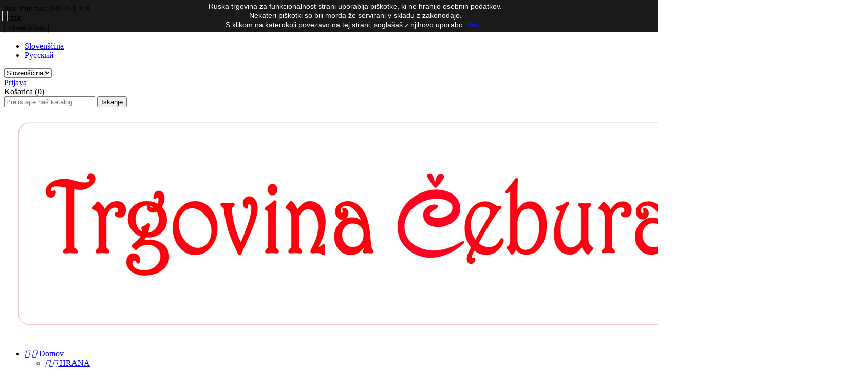

--- FILE ---
content_type: text/html; charset=utf-8
request_url: https://trgovinaceburaska.si/index.php?id_category=10&controller=category&id_lang=2
body_size: 208149
content:
<!doctype html>
<html lang="si">

  <head>
    
      
  <meta charset="utf-8">


  <meta http-equiv="x-ua-compatible" content="ie=edge">



  <title>Kupi hrano v Ljubljani ali Mariboru, Slovenija hrana z dostavo</title>
  <meta name="description" content="Pri nas lahko naročite izdelke iz Ukrajine, Gruzije v Ljubljani in Mariboru z dostavo po celi Sloveniji. ">
  <meta name="keywords" content="">
        <link rel="canonical" href="https://trgovinaceburaska.si/index.php?id_category=10&amp;controller=category&amp;id_lang=2">
    
      



  <meta name="viewport" content="width=device-width, initial-scale=1">



  <link rel="icon" type="image/vnd.microsoft.icon" href="/img/favicon.ico?1749107645">
  <link rel="shortcut icon" type="image/x-icon" href="/img/favicon.ico?1749107645">



  	    <link rel="stylesheet" href="https://trgovinaceburaska.si/themes/soqo/assets/css/theme.css" type="text/css" media="all">
	    <link rel="stylesheet" href="https://trgovinaceburaska.si/modules/ps_facetedsearch/views/dist/front.css" type="text/css" media="all">
	    <link rel="stylesheet" href="https://trgovinaceburaska.si/modules/tabbedcathome/views/css/tabbedcathome.css" type="text/css" media="all">
	    <link rel="stylesheet" href="https://trgovinaceburaska.si/js/jquery/ui/themes/base/minified/jquery-ui.min.css" type="text/css" media="all">
	    <link rel="stylesheet" href="https://trgovinaceburaska.si/js/jquery/ui/themes/base/minified/jquery.ui.theme.min.css" type="text/css" media="all">
	    <link rel="stylesheet" href="https://trgovinaceburaska.si/modules/ptm_aboutus/views/css/aboutus.css" type="text/css" media="all">
	    <link rel="stylesheet" href="https://trgovinaceburaska.si/modules/ptm_dropdowncart/views/css/ptm_dropdowncart.css" type="text/css" media="all">
	    <link rel="stylesheet" href="https://trgovinaceburaska.si/themes/soqo/assets/css/hover.min.css" type="text/css" media="all">
	    <link rel="stylesheet" href="https://trgovinaceburaska.si/themes/soqo/assets/css/animate.css" type="text/css" media="all">
	    <link rel="stylesheet" href="https://trgovinaceburaska.si/themes/soqo/assets/css/custom.css" type="text/css" media="all">




   


  <script type="text/javascript">
        var pixel_fc = "https:\/\/trgovinaceburaska.si\/index.php?fc=module&module=pspixel&controller=FrontAjaxPixel&id_lang=2";
        var prestashop = {"cart":{"products":[],"totals":{"total":{"type":"total","label":"Cena skupaj","amount":0,"value":"0,00\u00a0\u20ac"},"total_including_tax":{"type":"total","label":"Za pla\u010dilo (brez DDV)","amount":0,"value":"0,00\u00a0\u20ac"},"total_excluding_tax":{"type":"total","label":"Za pla\u010dilo (brez DDV)","amount":0,"value":"0,00\u00a0\u20ac"}},"subtotals":{"products":{"type":"products","label":"Skupaj","amount":0,"value":"0,00\u00a0\u20ac"},"discounts":null,"shipping":{"type":"shipping","label":"Dostava","amount":0,"value":"Brezpla\u010dno!"},"tax":{"type":"tax","label":"Vklju\u010duje davek","amount":0,"value":"0,00\u00a0\u20ac"}},"products_count":0,"summary_string":"0 izdelkov","vouchers":{"allowed":1,"added":[]},"discounts":[],"minimalPurchase":0,"minimalPurchaseRequired":""},"currency":{"name":"evro","iso_code":"EUR","iso_code_num":"978","sign":"\u20ac"},"customer":{"lastname":null,"firstname":null,"email":null,"birthday":null,"newsletter":null,"newsletter_date_add":null,"optin":null,"website":null,"company":null,"siret":null,"ape":null,"is_logged":false,"gender":{"type":null,"name":null},"addresses":[]},"language":{"name":"Sloven\u0161\u010dina (Slovene)","iso_code":"si","locale":"sl-SI","language_code":"sl-si","is_rtl":"0","date_format_lite":"Y-m-d","date_format_full":"Y-m-d H:i:s","id":2},"page":{"title":"","canonical":"https:\/\/trgovinaceburaska.si\/index.php?id_category=10&controller=category&id_lang=2","meta":{"title":"Kupi hrano v Ljubljani ali Mariboru, Slovenija hrana z dostavo","description":"Pri nas lahko naro\u010dite izdelke iz Ukrajine, Gruzije v Ljubljani in Mariboru z dostavo po celi Sloveniji. ","keywords":"","robots":"index"},"page_name":"category","body_classes":{"lang-si":true,"lang-rtl":false,"country-SI":true,"currency-EUR":true,"layout-left-column":true,"page-category":true,"tax-display-enabled":true,"category-id-10":true,"category-HRANA":true,"category-id-parent-2":true,"category-depth-level-2":true},"admin_notifications":[]},"shop":{"name":"TRGOVINA \u010cEBURA\u0160KA, Nadiya Belec s.p.","logo":"\/img\/ruska-trgovina-logo-1660807505.jpg","stores_icon":"\/img\/logo_stores.png","favicon":"\/img\/favicon.ico"},"urls":{"base_url":"https:\/\/trgovinaceburaska.si\/","current_url":"https:\/\/trgovinaceburaska.si\/index.php?id_category=10&controller=category&id_lang=2","shop_domain_url":"https:\/\/trgovinaceburaska.si","img_ps_url":"https:\/\/trgovinaceburaska.si\/img\/","img_cat_url":"https:\/\/trgovinaceburaska.si\/img\/c\/","img_lang_url":"https:\/\/trgovinaceburaska.si\/img\/l\/","img_prod_url":"https:\/\/trgovinaceburaska.si\/img\/p\/","img_manu_url":"https:\/\/trgovinaceburaska.si\/img\/m\/","img_sup_url":"https:\/\/trgovinaceburaska.si\/img\/su\/","img_ship_url":"https:\/\/trgovinaceburaska.si\/img\/s\/","img_store_url":"https:\/\/trgovinaceburaska.si\/img\/st\/","img_col_url":"https:\/\/trgovinaceburaska.si\/img\/co\/","img_url":"https:\/\/trgovinaceburaska.si\/themes\/soqo\/assets\/img\/","css_url":"https:\/\/trgovinaceburaska.si\/themes\/soqo\/assets\/css\/","js_url":"https:\/\/trgovinaceburaska.si\/themes\/soqo\/assets\/js\/","pic_url":"https:\/\/trgovinaceburaska.si\/upload\/","pages":{"address":"https:\/\/trgovinaceburaska.si\/index.php?controller=address","addresses":"https:\/\/trgovinaceburaska.si\/index.php?controller=addresses","authentication":"https:\/\/trgovinaceburaska.si\/index.php?controller=authentication","cart":"https:\/\/trgovinaceburaska.si\/index.php?controller=cart","category":"https:\/\/trgovinaceburaska.si\/index.php?controller=category","cms":"https:\/\/trgovinaceburaska.si\/index.php?controller=cms","contact":"https:\/\/trgovinaceburaska.si\/index.php?controller=contact","discount":"https:\/\/trgovinaceburaska.si\/index.php?controller=discount","guest_tracking":"https:\/\/trgovinaceburaska.si\/index.php?controller=guest-tracking","history":"https:\/\/trgovinaceburaska.si\/index.php?controller=history","identity":"https:\/\/trgovinaceburaska.si\/index.php?controller=identity","index":"https:\/\/trgovinaceburaska.si\/index.php","my_account":"https:\/\/trgovinaceburaska.si\/index.php?controller=my-account","order_confirmation":"https:\/\/trgovinaceburaska.si\/index.php?controller=order-confirmation","order_detail":"https:\/\/trgovinaceburaska.si\/index.php?controller=order-detail","order_follow":"https:\/\/trgovinaceburaska.si\/index.php?controller=order-follow","order":"https:\/\/trgovinaceburaska.si\/index.php?controller=order","order_return":"https:\/\/trgovinaceburaska.si\/index.php?controller=order-return","order_slip":"https:\/\/trgovinaceburaska.si\/index.php?controller=order-slip","pagenotfound":"https:\/\/trgovinaceburaska.si\/index.php?controller=pagenotfound","password":"https:\/\/trgovinaceburaska.si\/index.php?controller=password","pdf_invoice":"https:\/\/trgovinaceburaska.si\/index.php?controller=pdf-invoice","pdf_order_return":"https:\/\/trgovinaceburaska.si\/index.php?controller=pdf-order-return","pdf_order_slip":"https:\/\/trgovinaceburaska.si\/index.php?controller=pdf-order-slip","prices_drop":"https:\/\/trgovinaceburaska.si\/index.php?controller=prices-drop","product":"https:\/\/trgovinaceburaska.si\/index.php?controller=product","search":"https:\/\/trgovinaceburaska.si\/index.php?controller=search","sitemap":"https:\/\/trgovinaceburaska.si\/index.php?controller=sitemap","stores":"https:\/\/trgovinaceburaska.si\/index.php?controller=stores","supplier":"https:\/\/trgovinaceburaska.si\/index.php?controller=supplier","register":"https:\/\/trgovinaceburaska.si\/index.php?controller=authentication&create_account=1","order_login":"https:\/\/trgovinaceburaska.si\/index.php?controller=order&login=1"},"theme_assets":"\/themes\/soqo\/assets\/","actions":{"logout":"https:\/\/trgovinaceburaska.si\/index.php?mylogout="}},"configuration":{"display_taxes_label":true,"is_catalog":false,"show_prices":true,"opt_in":{"partner":true},"quantity_discount":{"type":"discount","label":"Popust"},"voucher_enabled":1,"return_enabled":0},"field_required":[],"breadcrumb":{"links":[{"title":"Domov","url":"https:\/\/trgovinaceburaska.si\/index.php"},{"title":"HRANA","url":"https:\/\/trgovinaceburaska.si\/index.php?id_category=10&controller=category&id_lang=2"}],"count":2},"link":{"protocol_link":"https:\/\/","protocol_content":"https:\/\/"},"time":1768593843,"static_token":"f4f1a4c63daf01424b7b9a0f0836060e","token":"cabb03763f95b045dd5c9fb9517a1038"};
        var psemailsubscription_subscription = "https:\/\/trgovinaceburaska.si\/index.php?fc=module&module=ps_emailsubscription&controller=subscription&id_lang=2";
      </script>


<link rel="stylesheet" href="https://trgovinaceburaska.si//themes/_libraries/font-awesome/css/font-awesome.min.css" type="text/css" media="all">

<link rel="stylesheet" href="/themes/soqo/assets/css/ptmfix.min.css" type="text/css" media="all">

<link rel="stylesheet" href="/themes/soqo/assets/css/custommaker.min.css?1528996683" type="text/css" media="all">

<link rel="stylesheet" href="/themes/soqo/assets/css/animate.css" type="text/css" media="all">
<link rel="stylesheet" href="/themes/soqo/assets/css/hover.min.css" type="text/css" media="all">
<script rel="stylesheet" src="/themes/soqo/assets/js/wow.js" type="text/javascript"></script>

<link href="https://fonts.googleapis.com/css?family=Noto+Sans" rel="stylesheet" type="text/css">
<link rel="stylesheet" href="/themes/soqo/assets/css/customuser.min.css" type="text/css" media="all">





  


  <script type="text/javascript">
    (window.gaDevIds=window.gaDevIds||[]).push('d6YPbH');
    (function(i,s,o,g,r,a,m){i['GoogleAnalyticsObject']=r;i[r]=i[r]||function(){
      (i[r].q=i[r].q||[]).push(arguments)},i[r].l=1*new Date();a=s.createElement(o),
      m=s.getElementsByTagName(o)[0];a.async=1;a.src=g;m.parentNode.insertBefore(a,m)
    })(window,document,'script','https://www.google-analytics.com/analytics.js','ga');

          ga('create', 'UA-129315486-1', 'auto');
                      ga('send', 'pageview');
        ga('require', 'ec');
  </script>


 <script type="text/javascript">
            
        document.addEventListener('DOMContentLoaded', function() {
            if (typeof GoogleAnalyticEnhancedECommerce !== 'undefined') {
                var MBG = GoogleAnalyticEnhancedECommerce;
                MBG.setCurrency('EUR');
                MBG.add({"id":748,"name":"lesena-zlica-hohloma","category":"vse-babuske","brand":"","variant":"","type":"typical","position":"0","quantity":1,"list":"category","url":"https%3A%2F%2Ftrgovinaceburaska.si%2Findex.php%3Fid_product%3D748%26id_product_attribute%3D0%26rewrite%3Dlesena-zlica-hohloma%26controller%3Dproduct%26id_lang%3D2","price":6.9000000000000003552713678800500929355621337890625},'',true);MBG.add({"id":2159,"name":"papaline-zacinjeni-v-olju-mono-more-180g","category":"ribe-v-olju","brand":"","variant":"","type":"typical","position":1,"quantity":1,"list":"category","url":"https%3A%2F%2Ftrgovinaceburaska.si%2Findex.php%3Fid_product%3D2159%26id_product_attribute%3D0%26rewrite%3Dpapaline-zacinjeni-v-olju-mono-more-180g%26controller%3Dproduct%26id_lang%3D2","price":4.69000000000000039079850466805510222911834716796875},'',true);MBG.add({"id":2160,"name":"sipkovo-olje-100ml","category":"domov","brand":"","variant":"","type":"typical","position":2,"quantity":1,"list":"category","url":"https%3A%2F%2Ftrgovinaceburaska.si%2Findex.php%3Fid_product%3D2160%26id_product_attribute%3D0%26rewrite%3Dsipkovo-olje-100ml%26controller%3Dproduct%26id_lang%3D2","price":7.20000000000000017763568394002504646778106689453125},'',true);MBG.add({"id":2161,"name":"olje-pegastega-badlja-100ml","category":"domov","brand":"","variant":"","type":"typical","position":3,"quantity":1,"list":"category","url":"https%3A%2F%2Ftrgovinaceburaska.si%2Findex.php%3Fid_product%3D2161%26id_product_attribute%3D0%26rewrite%3Dolje-pegastega-badlja-100ml%26controller%3Dproduct%26id_lang%3D2","price":7.9000000000000003552713678800500929355621337890625},'',true);MBG.add({"id":526,"name":"file-slanika-koscki-po-domasni-s-cebulo-200g","category":"ribe-v-olju","brand":"sibfish","variant":"","type":"typical","position":4,"quantity":1,"list":"category","url":"https%3A%2F%2Ftrgovinaceburaska.si%2Findex.php%3Fid_product%3D526%26id_product_attribute%3D0%26rewrite%3Dfile-slanika-koscki-po-domasni-s-cebulo-200g%26controller%3Dproduct%26id_lang%3D2","price":3.20000000000000017763568394002504646778106689453125},'',true);MBG.add({"id":525,"name":"file-slanika-koscki-po-domasni-klasik-200g","category":"ribe-v-olju","brand":"sibfish","variant":"","type":"typical","position":5,"quantity":1,"list":"category","url":"https%3A%2F%2Ftrgovinaceburaska.si%2Findex.php%3Fid_product%3D525%26id_product_attribute%3D0%26rewrite%3Dfile-slanika-koscki-po-domasni-klasik-200g%26controller%3Dproduct%26id_lang%3D2","price":3.20000000000000017763568394002504646778106689453125},'',true);MBG.add({"id":499,"name":"kislo-zelje-po-domace-900g","category":"zelje","brand":"monolith","variant":"","type":"typical","position":6,"quantity":1,"list":"category","url":"https%3A%2F%2Ftrgovinaceburaska.si%2Findex.php%3Fid_product%3D499%26id_product_attribute%3D0%26rewrite%3Dkislo-zelje-po-domace-900g%26controller%3Dproduct%26id_lang%3D2","price":4.9900000000000002131628207280300557613372802734375},'',true);MBG.add({"id":498,"name":"solata-iz-korenja-po-korejsko-euro-asia-300g","category":"mesana-zelenjava","brand":"evro-aziya","variant":"","type":"typical","position":7,"quantity":1,"list":"category","url":"https%3A%2F%2Ftrgovinaceburaska.si%2Findex.php%3Fid_product%3D498%26id_product_attribute%3D0%26rewrite%3Dsolata-iz-korenja-po-korejsko-euro-asia-300g%26controller%3Dproduct%26id_lang%3D2","price":3.9900000000000002131628207280300557613372802734375},'',true);MBG.addProductClick({"id":748,"name":"lesena-zlica-hohloma","category":"vse-babuske","brand":"","variant":"","type":"typical","position":"0","quantity":1,"list":"category","url":"https%3A%2F%2Ftrgovinaceburaska.si%2Findex.php%3Fid_product%3D748%26id_product_attribute%3D0%26rewrite%3Dlesena-zlica-hohloma%26controller%3Dproduct%26id_lang%3D2","price":6.9000000000000003552713678800500929355621337890625});MBG.addProductClick({"id":2159,"name":"papaline-zacinjeni-v-olju-mono-more-180g","category":"ribe-v-olju","brand":"","variant":"","type":"typical","position":1,"quantity":1,"list":"category","url":"https%3A%2F%2Ftrgovinaceburaska.si%2Findex.php%3Fid_product%3D2159%26id_product_attribute%3D0%26rewrite%3Dpapaline-zacinjeni-v-olju-mono-more-180g%26controller%3Dproduct%26id_lang%3D2","price":4.69000000000000039079850466805510222911834716796875});MBG.addProductClick({"id":2160,"name":"sipkovo-olje-100ml","category":"domov","brand":"","variant":"","type":"typical","position":2,"quantity":1,"list":"category","url":"https%3A%2F%2Ftrgovinaceburaska.si%2Findex.php%3Fid_product%3D2160%26id_product_attribute%3D0%26rewrite%3Dsipkovo-olje-100ml%26controller%3Dproduct%26id_lang%3D2","price":7.20000000000000017763568394002504646778106689453125});MBG.addProductClick({"id":2161,"name":"olje-pegastega-badlja-100ml","category":"domov","brand":"","variant":"","type":"typical","position":3,"quantity":1,"list":"category","url":"https%3A%2F%2Ftrgovinaceburaska.si%2Findex.php%3Fid_product%3D2161%26id_product_attribute%3D0%26rewrite%3Dolje-pegastega-badlja-100ml%26controller%3Dproduct%26id_lang%3D2","price":7.9000000000000003552713678800500929355621337890625});MBG.addProductClick({"id":526,"name":"file-slanika-koscki-po-domasni-s-cebulo-200g","category":"ribe-v-olju","brand":"sibfish","variant":"","type":"typical","position":4,"quantity":1,"list":"category","url":"https%3A%2F%2Ftrgovinaceburaska.si%2Findex.php%3Fid_product%3D526%26id_product_attribute%3D0%26rewrite%3Dfile-slanika-koscki-po-domasni-s-cebulo-200g%26controller%3Dproduct%26id_lang%3D2","price":3.20000000000000017763568394002504646778106689453125});MBG.addProductClick({"id":525,"name":"file-slanika-koscki-po-domasni-klasik-200g","category":"ribe-v-olju","brand":"sibfish","variant":"","type":"typical","position":5,"quantity":1,"list":"category","url":"https%3A%2F%2Ftrgovinaceburaska.si%2Findex.php%3Fid_product%3D525%26id_product_attribute%3D0%26rewrite%3Dfile-slanika-koscki-po-domasni-klasik-200g%26controller%3Dproduct%26id_lang%3D2","price":3.20000000000000017763568394002504646778106689453125});MBG.addProductClick({"id":499,"name":"kislo-zelje-po-domace-900g","category":"zelje","brand":"monolith","variant":"","type":"typical","position":6,"quantity":1,"list":"category","url":"https%3A%2F%2Ftrgovinaceburaska.si%2Findex.php%3Fid_product%3D499%26id_product_attribute%3D0%26rewrite%3Dkislo-zelje-po-domace-900g%26controller%3Dproduct%26id_lang%3D2","price":4.9900000000000002131628207280300557613372802734375});MBG.addProductClick({"id":498,"name":"solata-iz-korenja-po-korejsko-euro-asia-300g","category":"mesana-zelenjava","brand":"evro-aziya","variant":"","type":"typical","position":7,"quantity":1,"list":"category","url":"https%3A%2F%2Ftrgovinaceburaska.si%2Findex.php%3Fid_product%3D498%26id_product_attribute%3D0%26rewrite%3Dsolata-iz-korenja-po-korejsko-euro-asia-300g%26controller%3Dproduct%26id_lang%3D2","price":3.9900000000000002131628207280300557613372802734375});
            }
        });
        
    </script>
                <!-- Yandex.Metrika counter -->
<script type="text/javascript"><!--//--><![CDATA[//><!--
(function(m,e,t,r,i,k,a){m[i]=m[i]||function(){(m[i].a=m[i].a||[]).push(arguments)};
   m[i].l=1*new Date();k=e.createElement(t),a=e.getElementsByTagName(t)[0],k.async=1,k.src=r,a.parentNode.insertBefore(k,a)})
   (window, document, "script", "https://mc.yandex.ru/metrika/tag.js", "ym");

   ym(54468967, "init", {
        clickmap:true,
        trackLinks:true,
        accurateTrackBounce:true,
        webvisor:true,
        ecommerce:"dataLayer"
   });
//--><!]]></script><noscript><div><img src="https://mc.yandex.ru/watch/54468967" alt="" /></div></noscript>
<!-- /Yandex.Metrika counter -->

    <!-- Facebook Pixel Code -->

    <script>

    !function(f,b,e,v,n,t,s)
    {if(f.fbq)return;n=f.fbq=function(){n.callMethod? n.callMethod.apply(n,arguments):n.queue.push(arguments)};
    if(!f._fbq)f._fbq=n;n.push=n;n.loaded=!0;n.version='2.0';n.agent='plprestashop-download'; // n.agent to keep because of partnership
    n.queue=[];t=b.createElement(e);t.async=!0;
    t.src=v;s=b.getElementsByTagName(e)[0];
    s.parentNode.insertBefore(t,s)}(window, document,'script', 'https://connect.facebook.net/en_US/fbevents.js');
    fbq('init', '355831281756351');
    fbq('track', 'PageView');

    </script>

<noscript>
<img height="1" width="1" style="display:none" src="https://www.facebook.com/tr?id=355831281756351&ev=PageView&noscript=1"/>
</noscript>

<!-- End Facebook Pixel Code -->

<!-- DO NOT MODIFY -->
<!-- End Facebook Pixel Code -->

<!-- Set Facebook Pixel Product Export -->
<!-- END OF Set Facebook Pixel Product Export -->


<script>
fbq('trackCustom', 'ViewCategory', {content_name: 'HRANA (SI)', content_category: 'Domov > HRANA', content_ids: ['789', '585', '589', '1900', '1973', '526', '525', '499', '498', '484'], content_type: 'product'});
</script>







    
  </head>

  <body id="category" class="lang-si country-si currency-eur layout-left-column page-category tax-display-enabled category-id-10 category-hrana category-id-parent-2 category-depth-level-2">
    <div id="bodywrapper">
      <div id="bodywrapperinner">

    
      
    

    <main>
      
              

      <header id="header" class="">
        <div id="headerwrapper">
        
          

  <div class="header-banner">
    
  </div>



  <nav class="header-nav">
    <div class="container">
        <div class="row">
          <div class="hidden-sm-down">
            <div class="col-md-5 col-xs-12 left-contact">
              <div id="_desktop_contact_link">
  <div id="contact-link">
          
      Pokličite nas: <span> 030 263 118</span>
      </div>
</div>

  </div>
            <div class="col-md-7 right-nav">
                <div id="_desktop_language_selector">
  <div class="language-selector-wrapper">
    <span id="language-selector-label" class="hidden-md-up">Jezik:</span>
    <div class="language-selector dropdown js-dropdown">
      <button data-toggle="dropdown" class="hidden-sm-down btn-unstyle" aria-haspopup="true" aria-expanded="false" aria-label="Padec jezikov">
        <span class="expand-more">Slovenščina</span>
        <i class="fa fa-angle-down expand-more"></i>
      </button>
      <ul class="dropdown-menu hidden-sm-down" aria-labelledby="language-selector-label">
                  <li  class="current" >
            <a href="https://trgovinaceburaska.si/index.php?id_category=10&controller=category&id_lang=2" class="dropdown-item">Slovenščina</a>
          </li>
                  <li >
            <a href="https://trgovinaceburaska.si/index.php?id_category=10&controller=category&id_lang=3" class="dropdown-item">Русский</a>
          </li>
              </ul>
      <select class="link hidden-md-up" aria-labelledby="language-selector-label">
                  <option value="https://trgovinaceburaska.si/index.php?id_category=10&controller=category&id_lang=2" selected="selected">Slovenščina</option>
                  <option value="https://trgovinaceburaska.si/index.php?id_category=10&controller=category&id_lang=3">Русский</option>
              </select>
    </div>
  </div>
</div>

<div id="_desktop_user_info">
  <div class="user-info">
          <a
        href="https://trgovinaceburaska.si/index.php?controller=my-account"
        title="Prijavite se v vaš uporabniški račun"
        rel="nofollow"
      >
        <i class="fa fa-user-circle"></i>
        <span class="hidden-sm-down">Prijava</span>
      </a>
      </div>
</div>


<div id="_desktop_cart" class="blockcart_container">
  <div class="ptm_blockcart blockcart cart-preview inactive " data-refresh-url="https://trgovinaceburaska.si/index.php?fc=module&amp;module=ptm_dropdowncart&amp;controller=ajax&amp;id_lang=2">
    <div class="header">
              <i class="fa fa-shopping-basket shopping-cart"></i>
        <span class="hidden-sm-down">Košarica</span>
        <span class="ptm_cart_qty" data-cart-qty="0">(0)</span>
          </div>
    <div class="ptm_blockcart_body ">
      <ul class="ptm_blockcart_list">
              </ul>
      <div class="cart-total">
        <div class="cart-prices-line first-line ptm_unvisible">
            <span class="label shippig">Dostava</span>
            <span class="value price cart_block_shipping_cost">Brezplačno!</span>            
        </div>
        <div class="cart-prices-line last-line">
          <span class="label">Cena skupaj (z davkom)</span>
          <span class="value price cart_block_total">0,00 €</span>
        </div>
        <div class="cart-prices-line last-line ptm_unvisible">
            <span class="label taxes">Vključuje davek</span>
            <span class="value price cart_block_tax_cost">0,00 €</span>
        </div>
      </div>
      <div class="checkout-link">
        <a class="button_order_cart btn btn-default btn btn-primary" href="https://trgovinaceburaska.si/index.php?controller=cart&amp;action=show">
                        Shopping cart <i class="fa fa-paper-plane"></i>
                  </a>
      </div>
    </div>
  </div>
</div><!-- Block search module TOP -->
<div id="search_widget" class="search-widget" data-search-controller-url="//trgovinaceburaska.si/index.php?controller=search">
	<form method="get" action="//trgovinaceburaska.si/index.php?controller=search">
		<input type="hidden" name="controller" value="search">
		<input type="text" name="s" value="" placeholder="Prelistajte naš katalog">
		<button type="submit">
			<i class="fa fa-search search"></i>
			<span class="hidden-xl-down">Iskanje</span>
		</button>
	</form>
</div>
<!-- /Block search module TOP -->

            </div>
          </div>
          <div class="hidden-md-up text-xs-center mobile">
            <div class="float-xs-left" id="menu-icon">
              <i class="fa fa-navicon d-inline"></i>
            </div>
            <div class="float-xs-right" id="_mobile_cart"></div>
            <div class="float-xs-right" id="_mobile_user_info"></div>
            <div class="top-logo" id="_mobile_logo"></div>
            <div class="clearfix"></div>
          </div>
        </div>
    </div>
  </nav>



  <div class="header-top">
    <div class="header-top-wrapper">
      <div class="container">
         <div class="row">
          <div class="col-md-12 hidden-sm-down text-xs-left" id="_desktop_logo">
            <a href="https://trgovinaceburaska.si/">
                          <a href="https://trgovinaceburaska.si/">
                <img class="logo img-responsive hvr-grow" src="/img/ruska-trgovina-logo-1660807505.jpg" alt="TRGOVINA ČEBURAŠKA, Nadiya Belec s.p.">
              </a>
                        </a>
          </div>
          <div class="col-md-12 col-sm-12 position-static" id="display-top">
              




<div class="menu js-top-menu position-static hidden-sm-down" id="_desktop_top_menu">
              <ul class="top-menu clearfix" id="top-menu" data-depth="0">
                    <li class="category" id="category-2">
                          <a
                class="dropdown-item"
                href="https://trgovinaceburaska.si/index.php" data-depth="0"
                              >
                                  
                                    <span class="float-xs-right hidden-md-up">
                    <span data-target="#top_sub_menu_75897" data-toggle="collapse" class="navbar-toggler collapse-icons">
                      <i class="material-icons add">&#xE313;</i>
                      <i class="material-icons remove">&#xE316;</i>
                    </span>
                  </span>
                                Domov
              </a>
                            <div  class="popover sub-menu js-sub-menu collapse" id="top_sub_menu_75897">
                          <ul class="top-menu clearfix"  data-depth="1">
                    <li class="category current " id="category-10">
                          <a
                class="dropdown-item dropdown-submenu"
                href="https://trgovinaceburaska.si/index.php?id_category=10&amp;controller=category&amp;id_lang=2" data-depth="1"
                              >
                                  
                                    <span class="float-xs-right hidden-md-up">
                    <span data-target="#top_sub_menu_33573" data-toggle="collapse" class="navbar-toggler collapse-icons">
                      <i class="material-icons add">&#xE313;</i>
                      <i class="material-icons remove">&#xE316;</i>
                    </span>
                  </span>
                                HRANA
              </a>
                            <div  class="collapse" id="top_sub_menu_33573">
                          <ul class="top-menu clearfix"  data-depth="2">
                    <li class="category" id="category-29">
                          <a
                class="dropdown-item"
                href="https://trgovinaceburaska.si/index.php?id_category=29&amp;controller=category&amp;id_lang=2" data-depth="2"
                              >
                                  
                                    <span class="float-xs-right hidden-md-up">
                    <span data-target="#top_sub_menu_36505" data-toggle="collapse" class="navbar-toggler collapse-icons">
                      <i class="material-icons add">&#xE313;</i>
                      <i class="material-icons remove">&#xE316;</i>
                    </span>
                  </span>
                                RIBJE
              </a>
                            <div  class="collapse" id="top_sub_menu_36505">
                          <ul class="top-menu clearfix"  data-depth="3">
                    <li class="category" id="category-38">
                          <a
                class="dropdown-item"
                href="https://trgovinaceburaska.si/index.php?id_category=38&amp;controller=category&amp;id_lang=2" data-depth="3"
                              >
                                KAVIAR
              </a>
                          </li>
                    <li class="category" id="category-39">
                          <a
                class="dropdown-item"
                href="https://trgovinaceburaska.si/index.php?id_category=39&amp;controller=category&amp;id_lang=2" data-depth="3"
                              >
                                DIMLJENE RIBE
              </a>
                          </li>
                    <li class="category" id="category-40">
                          <a
                class="dropdown-item"
                href="https://trgovinaceburaska.si/index.php?id_category=40&amp;controller=category&amp;id_lang=2" data-depth="3"
                              >
                                RIBE V OLJU
              </a>
                          </li>
                    <li class="category" id="category-41">
                          <a
                class="dropdown-item"
                href="https://trgovinaceburaska.si/index.php?id_category=41&amp;controller=category&amp;id_lang=2" data-depth="3"
                              >
                                NAMAZI
              </a>
                          </li>
                    <li class="category" id="category-93">
                          <a
                class="dropdown-item"
                href="https://trgovinaceburaska.si/index.php?id_category=93&amp;controller=category&amp;id_lang=2" data-depth="3"
                              >
                                SUHE RIBE
              </a>
                          </li>
              </ul>
    
              </div>
                          </li>
                    <li class="category" id="category-30">
                          <a
                class="dropdown-item"
                href="https://trgovinaceburaska.si/index.php?id_category=30&amp;controller=category&amp;id_lang=2" data-depth="2"
                              >
                                  
                                    <span class="float-xs-right hidden-md-up">
                    <span data-target="#top_sub_menu_44030" data-toggle="collapse" class="navbar-toggler collapse-icons">
                      <i class="material-icons add">&#xE313;</i>
                      <i class="material-icons remove">&#xE316;</i>
                    </span>
                  </span>
                                MLEČNO
              </a>
                            <div  class="collapse" id="top_sub_menu_44030">
                          <ul class="top-menu clearfix"  data-depth="3">
                    <li class="category" id="category-42">
                          <a
                class="dropdown-item"
                href="https://trgovinaceburaska.si/index.php?id_category=42&amp;controller=category&amp;id_lang=2" data-depth="3"
                              >
                                  
                                    <span class="float-xs-right hidden-md-up">
                    <span data-target="#top_sub_menu_63150" data-toggle="collapse" class="navbar-toggler collapse-icons">
                      <i class="material-icons add">&#xE313;</i>
                      <i class="material-icons remove">&#xE316;</i>
                    </span>
                  </span>
                                KEFIRJI/JOGURTI
              </a>
                            <div  class="collapse" id="top_sub_menu_63150">
                          <ul class="top-menu clearfix"  data-depth="4">
                    <li class="category" id="category-94">
                          <a
                class="dropdown-item"
                href="https://trgovinaceburaska.si/index.php?id_category=94&amp;controller=category&amp;id_lang=2" data-depth="4"
                              >
                                KEFIRJI
              </a>
                          </li>
                    <li class="category" id="category-95">
                          <a
                class="dropdown-item"
                href="https://trgovinaceburaska.si/index.php?id_category=95&amp;controller=category&amp;id_lang=2" data-depth="4"
                              >
                                JOGURTI
              </a>
                          </li>
              </ul>
    
              </div>
                          </li>
                    <li class="category" id="category-43">
                          <a
                class="dropdown-item"
                href="https://trgovinaceburaska.si/index.php?id_category=43&amp;controller=category&amp;id_lang=2" data-depth="3"
                              >
                                SIRI
              </a>
                          </li>
                    <li class="category" id="category-45">
                          <a
                class="dropdown-item"
                href="https://trgovinaceburaska.si/index.php?id_category=45&amp;controller=category&amp;id_lang=2" data-depth="3"
                              >
                                KISLE SMETANE
              </a>
                          </li>
                    <li class="category" id="category-44">
                          <a
                class="dropdown-item"
                href="https://trgovinaceburaska.si/index.php?id_category=44&amp;controller=category&amp;id_lang=2" data-depth="3"
                              >
                                SKUTE
              </a>
                          </li>
              </ul>
    
              </div>
                          </li>
                    <li class="category" id="category-31">
                          <a
                class="dropdown-item"
                href="https://trgovinaceburaska.si/index.php?id_category=31&amp;controller=category&amp;id_lang=2" data-depth="2"
                              >
                                  
                                    <span class="float-xs-right hidden-md-up">
                    <span data-target="#top_sub_menu_79090" data-toggle="collapse" class="navbar-toggler collapse-icons">
                      <i class="material-icons add">&#xE313;</i>
                      <i class="material-icons remove">&#xE316;</i>
                    </span>
                  </span>
                                KONZERVE
              </a>
                            <div  class="collapse" id="top_sub_menu_79090">
                          <ul class="top-menu clearfix"  data-depth="3">
                    <li class="category" id="category-46">
                          <a
                class="dropdown-item"
                href="https://trgovinaceburaska.si/index.php?id_category=46&amp;controller=category&amp;id_lang=2" data-depth="3"
                              >
                                RIBJE
              </a>
                          </li>
                    <li class="category" id="category-47">
                          <a
                class="dropdown-item"
                href="https://trgovinaceburaska.si/index.php?id_category=47&amp;controller=category&amp;id_lang=2" data-depth="3"
                              >
                                MESNE
              </a>
                          </li>
              </ul>
    
              </div>
                          </li>
                    <li class="category" id="category-32">
                          <a
                class="dropdown-item"
                href="https://trgovinaceburaska.si/index.php?id_category=32&amp;controller=category&amp;id_lang=2" data-depth="2"
                              >
                                  
                                    <span class="float-xs-right hidden-md-up">
                    <span data-target="#top_sub_menu_86298" data-toggle="collapse" class="navbar-toggler collapse-icons">
                      <i class="material-icons add">&#xE313;</i>
                      <i class="material-icons remove">&#xE316;</i>
                    </span>
                  </span>
                                ZAMRZNJENO
              </a>
                            <div  class="collapse" id="top_sub_menu_86298">
                          <ul class="top-menu clearfix"  data-depth="3">
                    <li class="category" id="category-51">
                          <a
                class="dropdown-item"
                href="https://trgovinaceburaska.si/index.php?id_category=51&amp;controller=category&amp;id_lang=2" data-depth="3"
                              >
                                SKUTE
              </a>
                          </li>
                    <li class="category" id="category-48">
                          <a
                class="dropdown-item"
                href="https://trgovinaceburaska.si/index.php?id_category=48&amp;controller=category&amp;id_lang=2" data-depth="3"
                              >
                                PELMENI
              </a>
                          </li>
                    <li class="category" id="category-49">
                          <a
                class="dropdown-item"
                href="https://trgovinaceburaska.si/index.php?id_category=49&amp;controller=category&amp;id_lang=2" data-depth="3"
                              >
                                VARENIKI
              </a>
                          </li>
                    <li class="category" id="category-50">
                          <a
                class="dropdown-item"
                href="https://trgovinaceburaska.si/index.php?id_category=50&amp;controller=category&amp;id_lang=2" data-depth="3"
                              >
                                SLADOLEDI
              </a>
                          </li>
                    <li class="category" id="category-52">
                          <a
                class="dropdown-item"
                href="https://trgovinaceburaska.si/index.php?id_category=52&amp;controller=category&amp;id_lang=2" data-depth="3"
                              >
                                SADJE
              </a>
                          </li>
              </ul>
    
              </div>
                          </li>
                    <li class="category" id="category-33">
                          <a
                class="dropdown-item"
                href="https://trgovinaceburaska.si/index.php?id_category=33&amp;controller=category&amp;id_lang=2" data-depth="2"
                              >
                                  
                                    <span class="float-xs-right hidden-md-up">
                    <span data-target="#top_sub_menu_80041" data-toggle="collapse" class="navbar-toggler collapse-icons">
                      <i class="material-icons add">&#xE313;</i>
                      <i class="material-icons remove">&#xE316;</i>
                    </span>
                  </span>
                                SLADKO
              </a>
                            <div  class="collapse" id="top_sub_menu_80041">
                          <ul class="top-menu clearfix"  data-depth="3">
                    <li class="category" id="category-53">
                          <a
                class="dropdown-item"
                href="https://trgovinaceburaska.si/index.php?id_category=53&amp;controller=category&amp;id_lang=2" data-depth="3"
                              >
                                BONBONJERE
              </a>
                          </li>
                    <li class="category" id="category-54">
                          <a
                class="dropdown-item"
                href="https://trgovinaceburaska.si/index.php?id_category=54&amp;controller=category&amp;id_lang=2" data-depth="3"
                              >
                                BONBONI
              </a>
                          </li>
                    <li class="category" id="category-55">
                          <a
                class="dropdown-item"
                href="https://trgovinaceburaska.si/index.php?id_category=55&amp;controller=category&amp;id_lang=2" data-depth="3"
                              >
                                ČOKOLADE
              </a>
                          </li>
                    <li class="category" id="category-56">
                          <a
                class="dropdown-item"
                href="https://trgovinaceburaska.si/index.php?id_category=56&amp;controller=category&amp;id_lang=2" data-depth="3"
                              >
                                PIŠKOTI/PREPEČENCI
              </a>
                          </li>
                    <li class="category" id="category-57">
                          <a
                class="dropdown-item"
                href="https://trgovinaceburaska.si/index.php?id_category=57&amp;controller=category&amp;id_lang=2" data-depth="3"
                              >
                                SUŠKI
              </a>
                          </li>
                    <li class="category" id="category-58">
                          <a
                class="dropdown-item"
                href="https://trgovinaceburaska.si/index.php?id_category=58&amp;controller=category&amp;id_lang=2" data-depth="3"
                              >
                                HALVE
              </a>
                          </li>
                    <li class="category" id="category-59">
                          <a
                class="dropdown-item"
                href="https://trgovinaceburaska.si/index.php?id_category=59&amp;controller=category&amp;id_lang=2" data-depth="3"
                              >
                                ZEFIR
              </a>
                          </li>
                    <li class="category" id="category-60">
                          <a
                class="dropdown-item"
                href="https://trgovinaceburaska.si/index.php?id_category=60&amp;controller=category&amp;id_lang=2" data-depth="3"
                              >
                                MARMELADE
              </a>
                          </li>
                    <li class="category" id="category-98">
                          <a
                class="dropdown-item"
                href="https://trgovinaceburaska.si/index.php?id_category=98&amp;controller=category&amp;id_lang=2" data-depth="3"
                              >
                                  
                                    <span class="float-xs-right hidden-md-up">
                    <span data-target="#top_sub_menu_10521" data-toggle="collapse" class="navbar-toggler collapse-icons">
                      <i class="material-icons add">&#xE313;</i>
                      <i class="material-icons remove">&#xE316;</i>
                    </span>
                  </span>
                                PIŠKOTI
              </a>
                            <div  class="collapse" id="top_sub_menu_10521">
                          <ul class="top-menu clearfix"  data-depth="4">
                    <li class="category" id="category-107">
                          <a
                class="dropdown-item"
                href="https://trgovinaceburaska.si/index.php?id_category=107&amp;controller=category&amp;id_lang=2" data-depth="4"
                              >
                                PREPEČENCI
              </a>
                          </li>
              </ul>
    
              </div>
                          </li>
                    <li class="category" id="category-99">
                          <a
                class="dropdown-item"
                href="https://trgovinaceburaska.si/index.php?id_category=99&amp;controller=category&amp;id_lang=2" data-depth="3"
                              >
                                TORTICE
              </a>
                          </li>
                    <li class="category" id="category-113">
                          <a
                class="dropdown-item"
                href="https://trgovinaceburaska.si/index.php?id_category=113&amp;controller=category&amp;id_lang=2" data-depth="3"
                              >
                                MEDENJAKI
              </a>
                          </li>
              </ul>
    
              </div>
                          </li>
                    <li class="category" id="category-34">
                          <a
                class="dropdown-item"
                href="https://trgovinaceburaska.si/index.php?id_category=34&amp;controller=category&amp;id_lang=2" data-depth="2"
                              >
                                  
                                    <span class="float-xs-right hidden-md-up">
                    <span data-target="#top_sub_menu_56136" data-toggle="collapse" class="navbar-toggler collapse-icons">
                      <i class="material-icons add">&#xE313;</i>
                      <i class="material-icons remove">&#xE316;</i>
                    </span>
                  </span>
                                ZELENJAVA
              </a>
                            <div  class="collapse" id="top_sub_menu_56136">
                          <ul class="top-menu clearfix"  data-depth="3">
                    <li class="category" id="category-61">
                          <a
                class="dropdown-item"
                href="https://trgovinaceburaska.si/index.php?id_category=61&amp;controller=category&amp;id_lang=2" data-depth="3"
                              >
                                KUMARICE
              </a>
                          </li>
                    <li class="category" id="category-62">
                          <a
                class="dropdown-item"
                href="https://trgovinaceburaska.si/index.php?id_category=62&amp;controller=category&amp;id_lang=2" data-depth="3"
                              >
                                PARADIŽNIKI
              </a>
                          </li>
                    <li class="category" id="category-63">
                          <a
                class="dropdown-item"
                href="https://trgovinaceburaska.si/index.php?id_category=63&amp;controller=category&amp;id_lang=2" data-depth="3"
                              >
                                MEŠANA ZELENJAVA
              </a>
                          </li>
                    <li class="category" id="category-64">
                          <a
                class="dropdown-item"
                href="https://trgovinaceburaska.si/index.php?id_category=64&amp;controller=category&amp;id_lang=2" data-depth="3"
                              >
                                ZELJE
              </a>
                          </li>
                    <li class="category" id="category-65">
                          <a
                class="dropdown-item"
                href="https://trgovinaceburaska.si/index.php?id_category=65&amp;controller=category&amp;id_lang=2" data-depth="3"
                              >
                                ALGE
              </a>
                          </li>
                    <li class="category" id="category-66">
                          <a
                class="dropdown-item"
                href="https://trgovinaceburaska.si/index.php?id_category=66&amp;controller=category&amp;id_lang=2" data-depth="3"
                              >
                                OMAKE
              </a>
                          </li>
              </ul>
    
              </div>
                          </li>
                    <li class="category" id="category-37">
                          <a
                class="dropdown-item"
                href="https://trgovinaceburaska.si/index.php?id_category=37&amp;controller=category&amp;id_lang=2" data-depth="2"
                              >
                                  
                                    <span class="float-xs-right hidden-md-up">
                    <span data-target="#top_sub_menu_81401" data-toggle="collapse" class="navbar-toggler collapse-icons">
                      <i class="material-icons add">&#xE313;</i>
                      <i class="material-icons remove">&#xE316;</i>
                    </span>
                  </span>
                                PRIGRIZKI
              </a>
                            <div  class="collapse" id="top_sub_menu_81401">
                          <ul class="top-menu clearfix"  data-depth="3">
                    <li class="category" id="category-78">
                          <a
                class="dropdown-item"
                href="https://trgovinaceburaska.si/index.php?id_category=78&amp;controller=category&amp;id_lang=2" data-depth="3"
                              >
                                SLANE RIBE
              </a>
                          </li>
                    <li class="category" id="category-79">
                          <a
                class="dropdown-item"
                href="https://trgovinaceburaska.si/index.php?id_category=79&amp;controller=category&amp;id_lang=2" data-depth="3"
                              >
                                SEMENA
              </a>
                          </li>
                    <li class="category" id="category-80">
                          <a
                class="dropdown-item"
                href="https://trgovinaceburaska.si/index.php?id_category=80&amp;controller=category&amp;id_lang=2" data-depth="3"
                              >
                                SUHARIKI
              </a>
                          </li>
              </ul>
    
              </div>
                          </li>
                    <li class="category" id="category-35">
                          <a
                class="dropdown-item"
                href="https://trgovinaceburaska.si/index.php?id_category=35&amp;controller=category&amp;id_lang=2" data-depth="2"
                              >
                                  
                                    <span class="float-xs-right hidden-md-up">
                    <span data-target="#top_sub_menu_2990" data-toggle="collapse" class="navbar-toggler collapse-icons">
                      <i class="material-icons add">&#xE313;</i>
                      <i class="material-icons remove">&#xE316;</i>
                    </span>
                  </span>
                                ŽITA
              </a>
                            <div  class="collapse" id="top_sub_menu_2990">
                          <ul class="top-menu clearfix"  data-depth="3">
                    <li class="category" id="category-68">
                          <a
                class="dropdown-item"
                href="https://trgovinaceburaska.si/index.php?id_category=68&amp;controller=category&amp;id_lang=2" data-depth="3"
                              >
                                KAŠE
              </a>
                          </li>
                    <li class="category" id="category-67">
                          <a
                class="dropdown-item"
                href="https://trgovinaceburaska.si/index.php?id_category=67&amp;controller=category&amp;id_lang=2" data-depth="3"
                              >
                                KOSMIČI
              </a>
                          </li>
                    <li class="category" id="category-69">
                          <a
                class="dropdown-item"
                href="https://trgovinaceburaska.si/index.php?id_category=69&amp;controller=category&amp;id_lang=2" data-depth="3"
                              >
                                KRUHKI
              </a>
                          </li>
              </ul>
    
              </div>
                          </li>
                    <li class="category" id="category-108">
                          <a
                class="dropdown-item"
                href="https://trgovinaceburaska.si/index.php?id_category=108&amp;controller=category&amp;id_lang=2" data-depth="2"
                              >
                                KRUH
              </a>
                          </li>
                    <li class="category" id="category-109">
                          <a
                class="dropdown-item"
                href="https://trgovinaceburaska.si/index.php?id_category=109&amp;controller=category&amp;id_lang=2" data-depth="2"
                              >
                                ZMESI
              </a>
                          </li>
                    <li class="category" id="category-110">
                          <a
                class="dropdown-item"
                href="https://trgovinaceburaska.si/index.php?id_category=110&amp;controller=category&amp;id_lang=2" data-depth="2"
                              >
                                OREŠČKI
              </a>
                          </li>
                    <li class="category" id="category-36">
                          <a
                class="dropdown-item"
                href="https://trgovinaceburaska.si/index.php?id_category=36&amp;controller=category&amp;id_lang=2" data-depth="2"
                              >
                                  
                                    <span class="float-xs-right hidden-md-up">
                    <span data-target="#top_sub_menu_10263" data-toggle="collapse" class="navbar-toggler collapse-icons">
                      <i class="material-icons add">&#xE313;</i>
                      <i class="material-icons remove">&#xE316;</i>
                    </span>
                  </span>
                                OSTALO
              </a>
                            <div  class="collapse" id="top_sub_menu_10263">
                          <ul class="top-menu clearfix"  data-depth="3">
                    <li class="category" id="category-70">
                          <a
                class="dropdown-item"
                href="https://trgovinaceburaska.si/index.php?id_category=70&amp;controller=category&amp;id_lang=2" data-depth="3"
                              >
                                SOL
              </a>
                          </li>
                    <li class="category" id="category-72">
                          <a
                class="dropdown-item"
                href="https://trgovinaceburaska.si/index.php?id_category=72&amp;controller=category&amp;id_lang=2" data-depth="3"
                              >
                                KIS
              </a>
                          </li>
                    <li class="category" id="category-73">
                          <a
                class="dropdown-item"
                href="https://trgovinaceburaska.si/index.php?id_category=73&amp;controller=category&amp;id_lang=2" data-depth="3"
                              >
                                GORČICE
              </a>
                          </li>
                    <li class="category" id="category-74">
                          <a
                class="dropdown-item"
                href="https://trgovinaceburaska.si/index.php?id_category=74&amp;controller=category&amp;id_lang=2" data-depth="3"
                              >
                                MAJONEZE
              </a>
                          </li>
                    <li class="category" id="category-75">
                          <a
                class="dropdown-item"
                href="https://trgovinaceburaska.si/index.php?id_category=75&amp;controller=category&amp;id_lang=2" data-depth="3"
                              >
                                JUHE
              </a>
                          </li>
                    <li class="category" id="category-76">
                          <a
                class="dropdown-item"
                href="https://trgovinaceburaska.si/index.php?id_category=76&amp;controller=category&amp;id_lang=2" data-depth="3"
                              >
                                ZAČIMBE
              </a>
                          </li>
                    <li class="category" id="category-77">
                          <a
                class="dropdown-item"
                href="https://trgovinaceburaska.si/index.php?id_category=77&amp;controller=category&amp;id_lang=2" data-depth="3"
                              >
                                SLANINE/SALAME
              </a>
                          </li>
                    <li class="category" id="category-71">
                          <a
                class="dropdown-item"
                href="https://trgovinaceburaska.si/index.php?id_category=71&amp;controller=category&amp;id_lang=2" data-depth="3"
                              >
                                OLJE
              </a>
                          </li>
              </ul>
    
              </div>
                          </li>
                    <li class="category" id="category-112">
                          <a
                class="dropdown-item"
                href="https://trgovinaceburaska.si/index.php?id_category=112&amp;controller=category&amp;id_lang=2" data-depth="2"
                              >
                                KLOBASE IN SALAME
              </a>
                          </li>
              </ul>
    
              </div>
                          </li>
                    <li class="category" id="category-11">
                          <a
                class="dropdown-item dropdown-submenu"
                href="https://trgovinaceburaska.si/index.php?id_category=11&amp;controller=category&amp;id_lang=2" data-depth="1"
                              >
                                  
                                    <span class="float-xs-right hidden-md-up">
                    <span data-target="#top_sub_menu_66891" data-toggle="collapse" class="navbar-toggler collapse-icons">
                      <i class="material-icons add">&#xE313;</i>
                      <i class="material-icons remove">&#xE316;</i>
                    </span>
                  </span>
                                PIJAČA
              </a>
                            <div  class="collapse" id="top_sub_menu_66891">
                          <ul class="top-menu clearfix"  data-depth="2">
                    <li class="category" id="category-14">
                          <a
                class="dropdown-item"
                href="https://trgovinaceburaska.si/index.php?id_category=14&amp;controller=category&amp;id_lang=2" data-depth="2"
                              >
                                  
                                    <span class="float-xs-right hidden-md-up">
                    <span data-target="#top_sub_menu_10049" data-toggle="collapse" class="navbar-toggler collapse-icons">
                      <i class="material-icons add">&#xE313;</i>
                      <i class="material-icons remove">&#xE316;</i>
                    </span>
                  </span>
                                BREZALKOHOLNE PIJAČE
              </a>
                            <div  class="collapse" id="top_sub_menu_10049">
                          <ul class="top-menu clearfix"  data-depth="3">
                    <li class="category" id="category-16">
                          <a
                class="dropdown-item"
                href="https://trgovinaceburaska.si/index.php?id_category=16&amp;controller=category&amp;id_lang=2" data-depth="3"
                              >
                                GAZIRANA PIJAČA
              </a>
                          </li>
                    <li class="category" id="category-17">
                          <a
                class="dropdown-item"
                href="https://trgovinaceburaska.si/index.php?id_category=17&amp;controller=category&amp;id_lang=2" data-depth="3"
                              >
                                VODE
              </a>
                          </li>
                    <li class="category" id="category-18">
                          <a
                class="dropdown-item"
                href="https://trgovinaceburaska.si/index.php?id_category=18&amp;controller=category&amp;id_lang=2" data-depth="3"
                              >
                                SOKOVI
              </a>
                          </li>
                    <li class="category" id="category-22">
                          <a
                class="dropdown-item"
                href="https://trgovinaceburaska.si/index.php?id_category=22&amp;controller=category&amp;id_lang=2" data-depth="3"
                              >
                                KVAS
              </a>
                          </li>
              </ul>
    
              </div>
                          </li>
                    <li class="category" id="category-15">
                          <a
                class="dropdown-item"
                href="https://trgovinaceburaska.si/index.php?id_category=15&amp;controller=category&amp;id_lang=2" data-depth="2"
                              >
                                  
                                    <span class="float-xs-right hidden-md-up">
                    <span data-target="#top_sub_menu_43060" data-toggle="collapse" class="navbar-toggler collapse-icons">
                      <i class="material-icons add">&#xE313;</i>
                      <i class="material-icons remove">&#xE316;</i>
                    </span>
                  </span>
                                ALKOHOLNE PIJAČE
              </a>
                            <div  class="collapse" id="top_sub_menu_43060">
                          <ul class="top-menu clearfix"  data-depth="3">
                    <li class="category" id="category-23">
                          <a
                class="dropdown-item"
                href="https://trgovinaceburaska.si/index.php?id_category=23&amp;controller=category&amp;id_lang=2" data-depth="3"
                              >
                                KONJAKI
              </a>
                          </li>
                    <li class="category" id="category-24">
                          <a
                class="dropdown-item"
                href="https://trgovinaceburaska.si/index.php?id_category=24&amp;controller=category&amp;id_lang=2" data-depth="3"
                              >
                                  
                                    <span class="float-xs-right hidden-md-up">
                    <span data-target="#top_sub_menu_10077" data-toggle="collapse" class="navbar-toggler collapse-icons">
                      <i class="material-icons add">&#xE313;</i>
                      <i class="material-icons remove">&#xE316;</i>
                    </span>
                  </span>
                                VINA
              </a>
                            <div  class="collapse" id="top_sub_menu_10077">
                          <ul class="top-menu clearfix"  data-depth="4">
                    <li class="category" id="category-25">
                          <a
                class="dropdown-item"
                href="https://trgovinaceburaska.si/index.php?id_category=25&amp;controller=category&amp;id_lang=2" data-depth="4"
                              >
                                PENEČA VINA
              </a>
                          </li>
              </ul>
    
              </div>
                          </li>
                    <li class="category" id="category-28">
                          <a
                class="dropdown-item"
                href="https://trgovinaceburaska.si/index.php?id_category=28&amp;controller=category&amp;id_lang=2" data-depth="3"
                              >
                                PIVO
              </a>
                          </li>
                    <li class="category" id="category-97">
                          <a
                class="dropdown-item"
                href="https://trgovinaceburaska.si/index.php?id_category=97&amp;controller=category&amp;id_lang=2" data-depth="3"
                              >
                                  
                                    <span class="float-xs-right hidden-md-up">
                    <span data-target="#top_sub_menu_74679" data-toggle="collapse" class="navbar-toggler collapse-icons">
                      <i class="material-icons add">&#xE313;</i>
                      <i class="material-icons remove">&#xE316;</i>
                    </span>
                  </span>
                                VODKA
              </a>
                            <div  class="collapse" id="top_sub_menu_74679">
                          <ul class="top-menu clearfix"  data-depth="4">
                    <li class="category" id="category-26">
                          <a
                class="dropdown-item"
                href="https://trgovinaceburaska.si/index.php?id_category=26&amp;controller=category&amp;id_lang=2" data-depth="4"
                              >
                                RUSKA VODKA
              </a>
                          </li>
                    <li class="category" id="category-27">
                          <a
                class="dropdown-item"
                href="https://trgovinaceburaska.si/index.php?id_category=27&amp;controller=category&amp;id_lang=2" data-depth="4"
                              >
                                UKRAJINSKA VODKA
              </a>
                          </li>
              </ul>
    
              </div>
                          </li>
                    <li class="category" id="category-101">
                          <a
                class="dropdown-item"
                href="https://trgovinaceburaska.si/index.php?id_category=101&amp;controller=category&amp;id_lang=2" data-depth="3"
                              >
                                LIKERJI
              </a>
                          </li>
              </ul>
    
              </div>
                          </li>
                    <li class="category" id="category-106">
                          <a
                class="dropdown-item"
                href="https://trgovinaceburaska.si/index.php?id_category=106&amp;controller=category&amp;id_lang=2" data-depth="2"
                              >
                                KVAS
              </a>
                          </li>
                    <li class="category" id="category-111">
                          <a
                class="dropdown-item"
                href="https://trgovinaceburaska.si/index.php?id_category=111&amp;controller=category&amp;id_lang=2" data-depth="2"
                              >
                                  
                                    <span class="float-xs-right hidden-md-up">
                    <span data-target="#top_sub_menu_62843" data-toggle="collapse" class="navbar-toggler collapse-icons">
                      <i class="material-icons add">&#xE313;</i>
                      <i class="material-icons remove">&#xE316;</i>
                    </span>
                  </span>
                                TOPLI NAPITKI
              </a>
                            <div  class="collapse" id="top_sub_menu_62843">
                          <ul class="top-menu clearfix"  data-depth="3">
                    <li class="category" id="category-19">
                          <a
                class="dropdown-item"
                href="https://trgovinaceburaska.si/index.php?id_category=19&amp;controller=category&amp;id_lang=2" data-depth="3"
                              >
                                ČAJ
              </a>
                          </li>
                    <li class="category" id="category-20">
                          <a
                class="dropdown-item"
                href="https://trgovinaceburaska.si/index.php?id_category=20&amp;controller=category&amp;id_lang=2" data-depth="3"
                              >
                                KAVA
              </a>
                          </li>
                    <li class="category" id="category-21">
                          <a
                class="dropdown-item"
                href="https://trgovinaceburaska.si/index.php?id_category=21&amp;controller=category&amp;id_lang=2" data-depth="3"
                              >
                                CIKORIJA
              </a>
                          </li>
              </ul>
    
              </div>
                          </li>
              </ul>
    
              </div>
                          </li>
                    <li class="category" id="category-13">
                          <a
                class="dropdown-item dropdown-submenu"
                href="https://trgovinaceburaska.si/index.php?id_category=13&amp;controller=category&amp;id_lang=2" data-depth="1"
                              >
                                  
                                    <span class="float-xs-right hidden-md-up">
                    <span data-target="#top_sub_menu_90945" data-toggle="collapse" class="navbar-toggler collapse-icons">
                      <i class="material-icons add">&#xE313;</i>
                      <i class="material-icons remove">&#xE316;</i>
                    </span>
                  </span>
                                BABUŠKE IN SPOMINKI
              </a>
                            <div  class="collapse" id="top_sub_menu_90945">
                          <ul class="top-menu clearfix"  data-depth="2">
                    <li class="category" id="category-87">
                          <a
                class="dropdown-item"
                href="https://trgovinaceburaska.si/index.php?id_category=87&amp;controller=category&amp;id_lang=2" data-depth="2"
                              >
                                  
                                    <span class="float-xs-right hidden-md-up">
                    <span data-target="#top_sub_menu_7283" data-toggle="collapse" class="navbar-toggler collapse-icons">
                      <i class="material-icons add">&#xE313;</i>
                      <i class="material-icons remove">&#xE316;</i>
                    </span>
                  </span>
                                SPOMINKI
              </a>
                            <div  class="collapse" id="top_sub_menu_7283">
                          <ul class="top-menu clearfix"  data-depth="3">
                    <li class="category" id="category-89">
                          <a
                class="dropdown-item"
                href="https://trgovinaceburaska.si/index.php?id_category=89&amp;controller=category&amp;id_lang=2" data-depth="3"
                              >
                                MAJICE
              </a>
                          </li>
                    <li class="category" id="category-90">
                          <a
                class="dropdown-item"
                href="https://trgovinaceburaska.si/index.php?id_category=90&amp;controller=category&amp;id_lang=2" data-depth="3"
                              >
                                ŠATULJE
              </a>
                          </li>
                    <li class="category" id="category-91">
                          <a
                class="dropdown-item"
                href="https://trgovinaceburaska.si/index.php?id_category=91&amp;controller=category&amp;id_lang=2" data-depth="3"
                              >
                                OBESKI IN MAGNETI
              </a>
                          </li>
                    <li class="category" id="category-92">
                          <a
                class="dropdown-item"
                href="https://trgovinaceburaska.si/index.php?id_category=92&amp;controller=category&amp;id_lang=2" data-depth="3"
                              >
                                KAPE
              </a>
                          </li>
              </ul>
    
              </div>
                          </li>
                    <li class="category" id="category-86">
                          <a
                class="dropdown-item"
                href="https://trgovinaceburaska.si/index.php?id_category=86&amp;controller=category&amp;id_lang=2" data-depth="2"
                              >
                                  
                                    <span class="float-xs-right hidden-md-up">
                    <span data-target="#top_sub_menu_30621" data-toggle="collapse" class="navbar-toggler collapse-icons">
                      <i class="material-icons add">&#xE313;</i>
                      <i class="material-icons remove">&#xE316;</i>
                    </span>
                  </span>
                                VSE BABUŠKE
              </a>
                            <div  class="collapse" id="top_sub_menu_30621">
                          <ul class="top-menu clearfix"  data-depth="3">
                    <li class="category" id="category-88">
                          <a
                class="dropdown-item"
                href="https://trgovinaceburaska.si/index.php?id_category=88&amp;controller=category&amp;id_lang=2" data-depth="3"
                              >
                                BABUŠKE
              </a>
                          </li>
              </ul>
    
              </div>
                          </li>
              </ul>
    
              </div>
                          </li>
                    <li class="category" id="category-12">
                          <a
                class="dropdown-item dropdown-submenu"
                href="https://trgovinaceburaska.si/index.php?id_category=12&amp;controller=category&amp;id_lang=2" data-depth="1"
                              >
                                  
                                    <span class="float-xs-right hidden-md-up">
                    <span data-target="#top_sub_menu_10676" data-toggle="collapse" class="navbar-toggler collapse-icons">
                      <i class="material-icons add">&#xE313;</i>
                      <i class="material-icons remove">&#xE316;</i>
                    </span>
                  </span>
                                KOZMETIKA
              </a>
                            <div  class="collapse" id="top_sub_menu_10676">
                          <ul class="top-menu clearfix"  data-depth="2">
                    <li class="category" id="category-81">
                          <a
                class="dropdown-item"
                href="https://trgovinaceburaska.si/index.php?id_category=81&amp;controller=category&amp;id_lang=2" data-depth="2"
                              >
                                VSA KOZMETIKA
              </a>
                          </li>
                    <li class="category" id="category-84">
                          <a
                class="dropdown-item"
                href="https://trgovinaceburaska.si/index.php?id_category=84&amp;controller=category&amp;id_lang=2" data-depth="2"
                              >
                                OLJA
              </a>
                          </li>
                    <li class="category" id="category-82">
                          <a
                class="dropdown-item"
                href="https://trgovinaceburaska.si/index.php?id_category=82&amp;controller=category&amp;id_lang=2" data-depth="2"
                              >
                                ŠAMPONI
              </a>
                          </li>
                    <li class="category" id="category-83">
                          <a
                class="dropdown-item"
                href="https://trgovinaceburaska.si/index.php?id_category=83&amp;controller=category&amp;id_lang=2" data-depth="2"
                              >
                                KREME
              </a>
                          </li>
                    <li class="category" id="category-85">
                          <a
                class="dropdown-item"
                href="https://trgovinaceburaska.si/index.php?id_category=85&amp;controller=category&amp;id_lang=2" data-depth="2"
                              >
                                PREHRANSKA DOPOLNILA
              </a>
                          </li>
              </ul>
    
              </div>
                          </li>
              </ul>
    
              </div>
                          </li>
                    <li class="category current " id="category-10">
                          <a
                class="dropdown-item"
                href="https://trgovinaceburaska.si/index.php?id_category=10&amp;controller=category&amp;id_lang=2" data-depth="0"
                              >
                                  
                                    <span class="float-xs-right hidden-md-up">
                    <span data-target="#top_sub_menu_93530" data-toggle="collapse" class="navbar-toggler collapse-icons">
                      <i class="material-icons add">&#xE313;</i>
                      <i class="material-icons remove">&#xE316;</i>
                    </span>
                  </span>
                                HRANA
              </a>
                            <div  class="popover sub-menu js-sub-menu collapse" id="top_sub_menu_93530">
                          <ul class="top-menu clearfix"  data-depth="1">
                    <li class="category" id="category-29">
                          <a
                class="dropdown-item dropdown-submenu"
                href="https://trgovinaceburaska.si/index.php?id_category=29&amp;controller=category&amp;id_lang=2" data-depth="1"
                              >
                                  
                                    <span class="float-xs-right hidden-md-up">
                    <span data-target="#top_sub_menu_75825" data-toggle="collapse" class="navbar-toggler collapse-icons">
                      <i class="material-icons add">&#xE313;</i>
                      <i class="material-icons remove">&#xE316;</i>
                    </span>
                  </span>
                                RIBJE
              </a>
                            <div  class="collapse" id="top_sub_menu_75825">
                          <ul class="top-menu clearfix"  data-depth="2">
                    <li class="category" id="category-38">
                          <a
                class="dropdown-item"
                href="https://trgovinaceburaska.si/index.php?id_category=38&amp;controller=category&amp;id_lang=2" data-depth="2"
                              >
                                KAVIAR
              </a>
                          </li>
                    <li class="category" id="category-39">
                          <a
                class="dropdown-item"
                href="https://trgovinaceburaska.si/index.php?id_category=39&amp;controller=category&amp;id_lang=2" data-depth="2"
                              >
                                DIMLJENE RIBE
              </a>
                          </li>
                    <li class="category" id="category-40">
                          <a
                class="dropdown-item"
                href="https://trgovinaceburaska.si/index.php?id_category=40&amp;controller=category&amp;id_lang=2" data-depth="2"
                              >
                                RIBE V OLJU
              </a>
                          </li>
                    <li class="category" id="category-41">
                          <a
                class="dropdown-item"
                href="https://trgovinaceburaska.si/index.php?id_category=41&amp;controller=category&amp;id_lang=2" data-depth="2"
                              >
                                NAMAZI
              </a>
                          </li>
                    <li class="category" id="category-93">
                          <a
                class="dropdown-item"
                href="https://trgovinaceburaska.si/index.php?id_category=93&amp;controller=category&amp;id_lang=2" data-depth="2"
                              >
                                SUHE RIBE
              </a>
                          </li>
              </ul>
    
              </div>
                          </li>
                    <li class="category" id="category-30">
                          <a
                class="dropdown-item dropdown-submenu"
                href="https://trgovinaceburaska.si/index.php?id_category=30&amp;controller=category&amp;id_lang=2" data-depth="1"
                              >
                                  
                                    <span class="float-xs-right hidden-md-up">
                    <span data-target="#top_sub_menu_24971" data-toggle="collapse" class="navbar-toggler collapse-icons">
                      <i class="material-icons add">&#xE313;</i>
                      <i class="material-icons remove">&#xE316;</i>
                    </span>
                  </span>
                                MLEČNO
              </a>
                            <div  class="collapse" id="top_sub_menu_24971">
                          <ul class="top-menu clearfix"  data-depth="2">
                    <li class="category" id="category-42">
                          <a
                class="dropdown-item"
                href="https://trgovinaceburaska.si/index.php?id_category=42&amp;controller=category&amp;id_lang=2" data-depth="2"
                              >
                                  
                                    <span class="float-xs-right hidden-md-up">
                    <span data-target="#top_sub_menu_76570" data-toggle="collapse" class="navbar-toggler collapse-icons">
                      <i class="material-icons add">&#xE313;</i>
                      <i class="material-icons remove">&#xE316;</i>
                    </span>
                  </span>
                                KEFIRJI/JOGURTI
              </a>
                            <div  class="collapse" id="top_sub_menu_76570">
                          <ul class="top-menu clearfix"  data-depth="3">
                    <li class="category" id="category-94">
                          <a
                class="dropdown-item"
                href="https://trgovinaceburaska.si/index.php?id_category=94&amp;controller=category&amp;id_lang=2" data-depth="3"
                              >
                                KEFIRJI
              </a>
                          </li>
                    <li class="category" id="category-95">
                          <a
                class="dropdown-item"
                href="https://trgovinaceburaska.si/index.php?id_category=95&amp;controller=category&amp;id_lang=2" data-depth="3"
                              >
                                JOGURTI
              </a>
                          </li>
              </ul>
    
              </div>
                          </li>
                    <li class="category" id="category-43">
                          <a
                class="dropdown-item"
                href="https://trgovinaceburaska.si/index.php?id_category=43&amp;controller=category&amp;id_lang=2" data-depth="2"
                              >
                                SIRI
              </a>
                          </li>
                    <li class="category" id="category-45">
                          <a
                class="dropdown-item"
                href="https://trgovinaceburaska.si/index.php?id_category=45&amp;controller=category&amp;id_lang=2" data-depth="2"
                              >
                                KISLE SMETANE
              </a>
                          </li>
                    <li class="category" id="category-44">
                          <a
                class="dropdown-item"
                href="https://trgovinaceburaska.si/index.php?id_category=44&amp;controller=category&amp;id_lang=2" data-depth="2"
                              >
                                SKUTE
              </a>
                          </li>
              </ul>
    
              </div>
                          </li>
                    <li class="category" id="category-31">
                          <a
                class="dropdown-item dropdown-submenu"
                href="https://trgovinaceburaska.si/index.php?id_category=31&amp;controller=category&amp;id_lang=2" data-depth="1"
                              >
                                  
                                    <span class="float-xs-right hidden-md-up">
                    <span data-target="#top_sub_menu_46674" data-toggle="collapse" class="navbar-toggler collapse-icons">
                      <i class="material-icons add">&#xE313;</i>
                      <i class="material-icons remove">&#xE316;</i>
                    </span>
                  </span>
                                KONZERVE
              </a>
                            <div  class="collapse" id="top_sub_menu_46674">
                          <ul class="top-menu clearfix"  data-depth="2">
                    <li class="category" id="category-46">
                          <a
                class="dropdown-item"
                href="https://trgovinaceburaska.si/index.php?id_category=46&amp;controller=category&amp;id_lang=2" data-depth="2"
                              >
                                RIBJE
              </a>
                          </li>
                    <li class="category" id="category-47">
                          <a
                class="dropdown-item"
                href="https://trgovinaceburaska.si/index.php?id_category=47&amp;controller=category&amp;id_lang=2" data-depth="2"
                              >
                                MESNE
              </a>
                          </li>
              </ul>
    
              </div>
                          </li>
                    <li class="category" id="category-32">
                          <a
                class="dropdown-item dropdown-submenu"
                href="https://trgovinaceburaska.si/index.php?id_category=32&amp;controller=category&amp;id_lang=2" data-depth="1"
                              >
                                  
                                    <span class="float-xs-right hidden-md-up">
                    <span data-target="#top_sub_menu_47819" data-toggle="collapse" class="navbar-toggler collapse-icons">
                      <i class="material-icons add">&#xE313;</i>
                      <i class="material-icons remove">&#xE316;</i>
                    </span>
                  </span>
                                ZAMRZNJENO
              </a>
                            <div  class="collapse" id="top_sub_menu_47819">
                          <ul class="top-menu clearfix"  data-depth="2">
                    <li class="category" id="category-51">
                          <a
                class="dropdown-item"
                href="https://trgovinaceburaska.si/index.php?id_category=51&amp;controller=category&amp;id_lang=2" data-depth="2"
                              >
                                SKUTE
              </a>
                          </li>
                    <li class="category" id="category-48">
                          <a
                class="dropdown-item"
                href="https://trgovinaceburaska.si/index.php?id_category=48&amp;controller=category&amp;id_lang=2" data-depth="2"
                              >
                                PELMENI
              </a>
                          </li>
                    <li class="category" id="category-49">
                          <a
                class="dropdown-item"
                href="https://trgovinaceburaska.si/index.php?id_category=49&amp;controller=category&amp;id_lang=2" data-depth="2"
                              >
                                VARENIKI
              </a>
                          </li>
                    <li class="category" id="category-50">
                          <a
                class="dropdown-item"
                href="https://trgovinaceburaska.si/index.php?id_category=50&amp;controller=category&amp;id_lang=2" data-depth="2"
                              >
                                SLADOLEDI
              </a>
                          </li>
                    <li class="category" id="category-52">
                          <a
                class="dropdown-item"
                href="https://trgovinaceburaska.si/index.php?id_category=52&amp;controller=category&amp;id_lang=2" data-depth="2"
                              >
                                SADJE
              </a>
                          </li>
              </ul>
    
              </div>
                          </li>
                    <li class="category" id="category-33">
                          <a
                class="dropdown-item dropdown-submenu"
                href="https://trgovinaceburaska.si/index.php?id_category=33&amp;controller=category&amp;id_lang=2" data-depth="1"
                              >
                                  
                                    <span class="float-xs-right hidden-md-up">
                    <span data-target="#top_sub_menu_35080" data-toggle="collapse" class="navbar-toggler collapse-icons">
                      <i class="material-icons add">&#xE313;</i>
                      <i class="material-icons remove">&#xE316;</i>
                    </span>
                  </span>
                                SLADKO
              </a>
                            <div  class="collapse" id="top_sub_menu_35080">
                          <ul class="top-menu clearfix"  data-depth="2">
                    <li class="category" id="category-53">
                          <a
                class="dropdown-item"
                href="https://trgovinaceburaska.si/index.php?id_category=53&amp;controller=category&amp;id_lang=2" data-depth="2"
                              >
                                BONBONJERE
              </a>
                          </li>
                    <li class="category" id="category-54">
                          <a
                class="dropdown-item"
                href="https://trgovinaceburaska.si/index.php?id_category=54&amp;controller=category&amp;id_lang=2" data-depth="2"
                              >
                                BONBONI
              </a>
                          </li>
                    <li class="category" id="category-55">
                          <a
                class="dropdown-item"
                href="https://trgovinaceburaska.si/index.php?id_category=55&amp;controller=category&amp;id_lang=2" data-depth="2"
                              >
                                ČOKOLADE
              </a>
                          </li>
                    <li class="category" id="category-56">
                          <a
                class="dropdown-item"
                href="https://trgovinaceburaska.si/index.php?id_category=56&amp;controller=category&amp;id_lang=2" data-depth="2"
                              >
                                PIŠKOTI/PREPEČENCI
              </a>
                          </li>
                    <li class="category" id="category-57">
                          <a
                class="dropdown-item"
                href="https://trgovinaceburaska.si/index.php?id_category=57&amp;controller=category&amp;id_lang=2" data-depth="2"
                              >
                                SUŠKI
              </a>
                          </li>
                    <li class="category" id="category-58">
                          <a
                class="dropdown-item"
                href="https://trgovinaceburaska.si/index.php?id_category=58&amp;controller=category&amp;id_lang=2" data-depth="2"
                              >
                                HALVE
              </a>
                          </li>
                    <li class="category" id="category-59">
                          <a
                class="dropdown-item"
                href="https://trgovinaceburaska.si/index.php?id_category=59&amp;controller=category&amp;id_lang=2" data-depth="2"
                              >
                                ZEFIR
              </a>
                          </li>
                    <li class="category" id="category-60">
                          <a
                class="dropdown-item"
                href="https://trgovinaceburaska.si/index.php?id_category=60&amp;controller=category&amp;id_lang=2" data-depth="2"
                              >
                                MARMELADE
              </a>
                          </li>
                    <li class="category" id="category-98">
                          <a
                class="dropdown-item"
                href="https://trgovinaceburaska.si/index.php?id_category=98&amp;controller=category&amp;id_lang=2" data-depth="2"
                              >
                                  
                                    <span class="float-xs-right hidden-md-up">
                    <span data-target="#top_sub_menu_41259" data-toggle="collapse" class="navbar-toggler collapse-icons">
                      <i class="material-icons add">&#xE313;</i>
                      <i class="material-icons remove">&#xE316;</i>
                    </span>
                  </span>
                                PIŠKOTI
              </a>
                            <div  class="collapse" id="top_sub_menu_41259">
                          <ul class="top-menu clearfix"  data-depth="3">
                    <li class="category" id="category-107">
                          <a
                class="dropdown-item"
                href="https://trgovinaceburaska.si/index.php?id_category=107&amp;controller=category&amp;id_lang=2" data-depth="3"
                              >
                                PREPEČENCI
              </a>
                          </li>
              </ul>
    
              </div>
                          </li>
                    <li class="category" id="category-99">
                          <a
                class="dropdown-item"
                href="https://trgovinaceburaska.si/index.php?id_category=99&amp;controller=category&amp;id_lang=2" data-depth="2"
                              >
                                TORTICE
              </a>
                          </li>
                    <li class="category" id="category-113">
                          <a
                class="dropdown-item"
                href="https://trgovinaceburaska.si/index.php?id_category=113&amp;controller=category&amp;id_lang=2" data-depth="2"
                              >
                                MEDENJAKI
              </a>
                          </li>
              </ul>
    
              </div>
                          </li>
                    <li class="category" id="category-34">
                          <a
                class="dropdown-item dropdown-submenu"
                href="https://trgovinaceburaska.si/index.php?id_category=34&amp;controller=category&amp;id_lang=2" data-depth="1"
                              >
                                  
                                    <span class="float-xs-right hidden-md-up">
                    <span data-target="#top_sub_menu_15215" data-toggle="collapse" class="navbar-toggler collapse-icons">
                      <i class="material-icons add">&#xE313;</i>
                      <i class="material-icons remove">&#xE316;</i>
                    </span>
                  </span>
                                ZELENJAVA
              </a>
                            <div  class="collapse" id="top_sub_menu_15215">
                          <ul class="top-menu clearfix"  data-depth="2">
                    <li class="category" id="category-61">
                          <a
                class="dropdown-item"
                href="https://trgovinaceburaska.si/index.php?id_category=61&amp;controller=category&amp;id_lang=2" data-depth="2"
                              >
                                KUMARICE
              </a>
                          </li>
                    <li class="category" id="category-62">
                          <a
                class="dropdown-item"
                href="https://trgovinaceburaska.si/index.php?id_category=62&amp;controller=category&amp;id_lang=2" data-depth="2"
                              >
                                PARADIŽNIKI
              </a>
                          </li>
                    <li class="category" id="category-63">
                          <a
                class="dropdown-item"
                href="https://trgovinaceburaska.si/index.php?id_category=63&amp;controller=category&amp;id_lang=2" data-depth="2"
                              >
                                MEŠANA ZELENJAVA
              </a>
                          </li>
                    <li class="category" id="category-64">
                          <a
                class="dropdown-item"
                href="https://trgovinaceburaska.si/index.php?id_category=64&amp;controller=category&amp;id_lang=2" data-depth="2"
                              >
                                ZELJE
              </a>
                          </li>
                    <li class="category" id="category-65">
                          <a
                class="dropdown-item"
                href="https://trgovinaceburaska.si/index.php?id_category=65&amp;controller=category&amp;id_lang=2" data-depth="2"
                              >
                                ALGE
              </a>
                          </li>
                    <li class="category" id="category-66">
                          <a
                class="dropdown-item"
                href="https://trgovinaceburaska.si/index.php?id_category=66&amp;controller=category&amp;id_lang=2" data-depth="2"
                              >
                                OMAKE
              </a>
                          </li>
              </ul>
    
              </div>
                          </li>
                    <li class="category" id="category-37">
                          <a
                class="dropdown-item dropdown-submenu"
                href="https://trgovinaceburaska.si/index.php?id_category=37&amp;controller=category&amp;id_lang=2" data-depth="1"
                              >
                                  
                                    <span class="float-xs-right hidden-md-up">
                    <span data-target="#top_sub_menu_59003" data-toggle="collapse" class="navbar-toggler collapse-icons">
                      <i class="material-icons add">&#xE313;</i>
                      <i class="material-icons remove">&#xE316;</i>
                    </span>
                  </span>
                                PRIGRIZKI
              </a>
                            <div  class="collapse" id="top_sub_menu_59003">
                          <ul class="top-menu clearfix"  data-depth="2">
                    <li class="category" id="category-78">
                          <a
                class="dropdown-item"
                href="https://trgovinaceburaska.si/index.php?id_category=78&amp;controller=category&amp;id_lang=2" data-depth="2"
                              >
                                SLANE RIBE
              </a>
                          </li>
                    <li class="category" id="category-79">
                          <a
                class="dropdown-item"
                href="https://trgovinaceburaska.si/index.php?id_category=79&amp;controller=category&amp;id_lang=2" data-depth="2"
                              >
                                SEMENA
              </a>
                          </li>
                    <li class="category" id="category-80">
                          <a
                class="dropdown-item"
                href="https://trgovinaceburaska.si/index.php?id_category=80&amp;controller=category&amp;id_lang=2" data-depth="2"
                              >
                                SUHARIKI
              </a>
                          </li>
              </ul>
    
              </div>
                          </li>
                    <li class="category" id="category-35">
                          <a
                class="dropdown-item dropdown-submenu"
                href="https://trgovinaceburaska.si/index.php?id_category=35&amp;controller=category&amp;id_lang=2" data-depth="1"
                              >
                                  
                                    <span class="float-xs-right hidden-md-up">
                    <span data-target="#top_sub_menu_13616" data-toggle="collapse" class="navbar-toggler collapse-icons">
                      <i class="material-icons add">&#xE313;</i>
                      <i class="material-icons remove">&#xE316;</i>
                    </span>
                  </span>
                                ŽITA
              </a>
                            <div  class="collapse" id="top_sub_menu_13616">
                          <ul class="top-menu clearfix"  data-depth="2">
                    <li class="category" id="category-68">
                          <a
                class="dropdown-item"
                href="https://trgovinaceburaska.si/index.php?id_category=68&amp;controller=category&amp;id_lang=2" data-depth="2"
                              >
                                KAŠE
              </a>
                          </li>
                    <li class="category" id="category-67">
                          <a
                class="dropdown-item"
                href="https://trgovinaceburaska.si/index.php?id_category=67&amp;controller=category&amp;id_lang=2" data-depth="2"
                              >
                                KOSMIČI
              </a>
                          </li>
                    <li class="category" id="category-69">
                          <a
                class="dropdown-item"
                href="https://trgovinaceburaska.si/index.php?id_category=69&amp;controller=category&amp;id_lang=2" data-depth="2"
                              >
                                KRUHKI
              </a>
                          </li>
              </ul>
    
              </div>
                          </li>
                    <li class="category" id="category-108">
                          <a
                class="dropdown-item dropdown-submenu"
                href="https://trgovinaceburaska.si/index.php?id_category=108&amp;controller=category&amp;id_lang=2" data-depth="1"
                              >
                                KRUH
              </a>
                          </li>
                    <li class="category" id="category-109">
                          <a
                class="dropdown-item dropdown-submenu"
                href="https://trgovinaceburaska.si/index.php?id_category=109&amp;controller=category&amp;id_lang=2" data-depth="1"
                              >
                                ZMESI
              </a>
                          </li>
                    <li class="category" id="category-110">
                          <a
                class="dropdown-item dropdown-submenu"
                href="https://trgovinaceburaska.si/index.php?id_category=110&amp;controller=category&amp;id_lang=2" data-depth="1"
                              >
                                OREŠČKI
              </a>
                          </li>
                    <li class="category" id="category-36">
                          <a
                class="dropdown-item dropdown-submenu"
                href="https://trgovinaceburaska.si/index.php?id_category=36&amp;controller=category&amp;id_lang=2" data-depth="1"
                              >
                                  
                                    <span class="float-xs-right hidden-md-up">
                    <span data-target="#top_sub_menu_80840" data-toggle="collapse" class="navbar-toggler collapse-icons">
                      <i class="material-icons add">&#xE313;</i>
                      <i class="material-icons remove">&#xE316;</i>
                    </span>
                  </span>
                                OSTALO
              </a>
                            <div  class="collapse" id="top_sub_menu_80840">
                          <ul class="top-menu clearfix"  data-depth="2">
                    <li class="category" id="category-70">
                          <a
                class="dropdown-item"
                href="https://trgovinaceburaska.si/index.php?id_category=70&amp;controller=category&amp;id_lang=2" data-depth="2"
                              >
                                SOL
              </a>
                          </li>
                    <li class="category" id="category-72">
                          <a
                class="dropdown-item"
                href="https://trgovinaceburaska.si/index.php?id_category=72&amp;controller=category&amp;id_lang=2" data-depth="2"
                              >
                                KIS
              </a>
                          </li>
                    <li class="category" id="category-73">
                          <a
                class="dropdown-item"
                href="https://trgovinaceburaska.si/index.php?id_category=73&amp;controller=category&amp;id_lang=2" data-depth="2"
                              >
                                GORČICE
              </a>
                          </li>
                    <li class="category" id="category-74">
                          <a
                class="dropdown-item"
                href="https://trgovinaceburaska.si/index.php?id_category=74&amp;controller=category&amp;id_lang=2" data-depth="2"
                              >
                                MAJONEZE
              </a>
                          </li>
                    <li class="category" id="category-75">
                          <a
                class="dropdown-item"
                href="https://trgovinaceburaska.si/index.php?id_category=75&amp;controller=category&amp;id_lang=2" data-depth="2"
                              >
                                JUHE
              </a>
                          </li>
                    <li class="category" id="category-76">
                          <a
                class="dropdown-item"
                href="https://trgovinaceburaska.si/index.php?id_category=76&amp;controller=category&amp;id_lang=2" data-depth="2"
                              >
                                ZAČIMBE
              </a>
                          </li>
                    <li class="category" id="category-77">
                          <a
                class="dropdown-item"
                href="https://trgovinaceburaska.si/index.php?id_category=77&amp;controller=category&amp;id_lang=2" data-depth="2"
                              >
                                SLANINE/SALAME
              </a>
                          </li>
                    <li class="category" id="category-71">
                          <a
                class="dropdown-item"
                href="https://trgovinaceburaska.si/index.php?id_category=71&amp;controller=category&amp;id_lang=2" data-depth="2"
                              >
                                OLJE
              </a>
                          </li>
              </ul>
    
              </div>
                          </li>
                    <li class="category" id="category-112">
                          <a
                class="dropdown-item dropdown-submenu"
                href="https://trgovinaceburaska.si/index.php?id_category=112&amp;controller=category&amp;id_lang=2" data-depth="1"
                              >
                                KLOBASE IN SALAME
              </a>
                          </li>
              </ul>
    
              </div>
                          </li>
                    <li class="category" id="category-11">
                          <a
                class="dropdown-item"
                href="https://trgovinaceburaska.si/index.php?id_category=11&amp;controller=category&amp;id_lang=2" data-depth="0"
                              >
                                  
                                    <span class="float-xs-right hidden-md-up">
                    <span data-target="#top_sub_menu_68048" data-toggle="collapse" class="navbar-toggler collapse-icons">
                      <i class="material-icons add">&#xE313;</i>
                      <i class="material-icons remove">&#xE316;</i>
                    </span>
                  </span>
                                PIJAČA
              </a>
                            <div  class="popover sub-menu js-sub-menu collapse" id="top_sub_menu_68048">
                          <ul class="top-menu clearfix"  data-depth="1">
                    <li class="category" id="category-14">
                          <a
                class="dropdown-item dropdown-submenu"
                href="https://trgovinaceburaska.si/index.php?id_category=14&amp;controller=category&amp;id_lang=2" data-depth="1"
                              >
                                  
                                    <span class="float-xs-right hidden-md-up">
                    <span data-target="#top_sub_menu_80404" data-toggle="collapse" class="navbar-toggler collapse-icons">
                      <i class="material-icons add">&#xE313;</i>
                      <i class="material-icons remove">&#xE316;</i>
                    </span>
                  </span>
                                BREZALKOHOLNE PIJAČE
              </a>
                            <div  class="collapse" id="top_sub_menu_80404">
                          <ul class="top-menu clearfix"  data-depth="2">
                    <li class="category" id="category-16">
                          <a
                class="dropdown-item"
                href="https://trgovinaceburaska.si/index.php?id_category=16&amp;controller=category&amp;id_lang=2" data-depth="2"
                              >
                                GAZIRANA PIJAČA
              </a>
                          </li>
                    <li class="category" id="category-17">
                          <a
                class="dropdown-item"
                href="https://trgovinaceburaska.si/index.php?id_category=17&amp;controller=category&amp;id_lang=2" data-depth="2"
                              >
                                VODE
              </a>
                          </li>
                    <li class="category" id="category-18">
                          <a
                class="dropdown-item"
                href="https://trgovinaceburaska.si/index.php?id_category=18&amp;controller=category&amp;id_lang=2" data-depth="2"
                              >
                                SOKOVI
              </a>
                          </li>
                    <li class="category" id="category-22">
                          <a
                class="dropdown-item"
                href="https://trgovinaceburaska.si/index.php?id_category=22&amp;controller=category&amp;id_lang=2" data-depth="2"
                              >
                                KVAS
              </a>
                          </li>
              </ul>
    
              </div>
                          </li>
                    <li class="category" id="category-15">
                          <a
                class="dropdown-item dropdown-submenu"
                href="https://trgovinaceburaska.si/index.php?id_category=15&amp;controller=category&amp;id_lang=2" data-depth="1"
                              >
                                  
                                    <span class="float-xs-right hidden-md-up">
                    <span data-target="#top_sub_menu_29470" data-toggle="collapse" class="navbar-toggler collapse-icons">
                      <i class="material-icons add">&#xE313;</i>
                      <i class="material-icons remove">&#xE316;</i>
                    </span>
                  </span>
                                ALKOHOLNE PIJAČE
              </a>
                            <div  class="collapse" id="top_sub_menu_29470">
                          <ul class="top-menu clearfix"  data-depth="2">
                    <li class="category" id="category-23">
                          <a
                class="dropdown-item"
                href="https://trgovinaceburaska.si/index.php?id_category=23&amp;controller=category&amp;id_lang=2" data-depth="2"
                              >
                                KONJAKI
              </a>
                          </li>
                    <li class="category" id="category-24">
                          <a
                class="dropdown-item"
                href="https://trgovinaceburaska.si/index.php?id_category=24&amp;controller=category&amp;id_lang=2" data-depth="2"
                              >
                                  
                                    <span class="float-xs-right hidden-md-up">
                    <span data-target="#top_sub_menu_89764" data-toggle="collapse" class="navbar-toggler collapse-icons">
                      <i class="material-icons add">&#xE313;</i>
                      <i class="material-icons remove">&#xE316;</i>
                    </span>
                  </span>
                                VINA
              </a>
                            <div  class="collapse" id="top_sub_menu_89764">
                          <ul class="top-menu clearfix"  data-depth="3">
                    <li class="category" id="category-25">
                          <a
                class="dropdown-item"
                href="https://trgovinaceburaska.si/index.php?id_category=25&amp;controller=category&amp;id_lang=2" data-depth="3"
                              >
                                PENEČA VINA
              </a>
                          </li>
              </ul>
    
              </div>
                          </li>
                    <li class="category" id="category-28">
                          <a
                class="dropdown-item"
                href="https://trgovinaceburaska.si/index.php?id_category=28&amp;controller=category&amp;id_lang=2" data-depth="2"
                              >
                                PIVO
              </a>
                          </li>
                    <li class="category" id="category-97">
                          <a
                class="dropdown-item"
                href="https://trgovinaceburaska.si/index.php?id_category=97&amp;controller=category&amp;id_lang=2" data-depth="2"
                              >
                                  
                                    <span class="float-xs-right hidden-md-up">
                    <span data-target="#top_sub_menu_60229" data-toggle="collapse" class="navbar-toggler collapse-icons">
                      <i class="material-icons add">&#xE313;</i>
                      <i class="material-icons remove">&#xE316;</i>
                    </span>
                  </span>
                                VODKA
              </a>
                            <div  class="collapse" id="top_sub_menu_60229">
                          <ul class="top-menu clearfix"  data-depth="3">
                    <li class="category" id="category-26">
                          <a
                class="dropdown-item"
                href="https://trgovinaceburaska.si/index.php?id_category=26&amp;controller=category&amp;id_lang=2" data-depth="3"
                              >
                                RUSKA VODKA
              </a>
                          </li>
                    <li class="category" id="category-27">
                          <a
                class="dropdown-item"
                href="https://trgovinaceburaska.si/index.php?id_category=27&amp;controller=category&amp;id_lang=2" data-depth="3"
                              >
                                UKRAJINSKA VODKA
              </a>
                          </li>
              </ul>
    
              </div>
                          </li>
                    <li class="category" id="category-101">
                          <a
                class="dropdown-item"
                href="https://trgovinaceburaska.si/index.php?id_category=101&amp;controller=category&amp;id_lang=2" data-depth="2"
                              >
                                LIKERJI
              </a>
                          </li>
              </ul>
    
              </div>
                          </li>
                    <li class="category" id="category-106">
                          <a
                class="dropdown-item dropdown-submenu"
                href="https://trgovinaceburaska.si/index.php?id_category=106&amp;controller=category&amp;id_lang=2" data-depth="1"
                              >
                                KVAS
              </a>
                          </li>
                    <li class="category" id="category-111">
                          <a
                class="dropdown-item dropdown-submenu"
                href="https://trgovinaceburaska.si/index.php?id_category=111&amp;controller=category&amp;id_lang=2" data-depth="1"
                              >
                                  
                                    <span class="float-xs-right hidden-md-up">
                    <span data-target="#top_sub_menu_85393" data-toggle="collapse" class="navbar-toggler collapse-icons">
                      <i class="material-icons add">&#xE313;</i>
                      <i class="material-icons remove">&#xE316;</i>
                    </span>
                  </span>
                                TOPLI NAPITKI
              </a>
                            <div  class="collapse" id="top_sub_menu_85393">
                          <ul class="top-menu clearfix"  data-depth="2">
                    <li class="category" id="category-19">
                          <a
                class="dropdown-item"
                href="https://trgovinaceburaska.si/index.php?id_category=19&amp;controller=category&amp;id_lang=2" data-depth="2"
                              >
                                ČAJ
              </a>
                          </li>
                    <li class="category" id="category-20">
                          <a
                class="dropdown-item"
                href="https://trgovinaceburaska.si/index.php?id_category=20&amp;controller=category&amp;id_lang=2" data-depth="2"
                              >
                                KAVA
              </a>
                          </li>
                    <li class="category" id="category-21">
                          <a
                class="dropdown-item"
                href="https://trgovinaceburaska.si/index.php?id_category=21&amp;controller=category&amp;id_lang=2" data-depth="2"
                              >
                                CIKORIJA
              </a>
                          </li>
              </ul>
    
              </div>
                          </li>
              </ul>
    
              </div>
                          </li>
                    <li class="category" id="category-12">
                          <a
                class="dropdown-item"
                href="https://trgovinaceburaska.si/index.php?id_category=12&amp;controller=category&amp;id_lang=2" data-depth="0"
                              >
                                  
                                    <span class="float-xs-right hidden-md-up">
                    <span data-target="#top_sub_menu_45148" data-toggle="collapse" class="navbar-toggler collapse-icons">
                      <i class="material-icons add">&#xE313;</i>
                      <i class="material-icons remove">&#xE316;</i>
                    </span>
                  </span>
                                KOZMETIKA
              </a>
                            <div  class="popover sub-menu js-sub-menu collapse" id="top_sub_menu_45148">
                          <ul class="top-menu clearfix"  data-depth="1">
                    <li class="category" id="category-81">
                          <a
                class="dropdown-item dropdown-submenu"
                href="https://trgovinaceburaska.si/index.php?id_category=81&amp;controller=category&amp;id_lang=2" data-depth="1"
                              >
                                VSA KOZMETIKA
              </a>
                          </li>
                    <li class="category" id="category-84">
                          <a
                class="dropdown-item dropdown-submenu"
                href="https://trgovinaceburaska.si/index.php?id_category=84&amp;controller=category&amp;id_lang=2" data-depth="1"
                              >
                                OLJA
              </a>
                          </li>
                    <li class="category" id="category-82">
                          <a
                class="dropdown-item dropdown-submenu"
                href="https://trgovinaceburaska.si/index.php?id_category=82&amp;controller=category&amp;id_lang=2" data-depth="1"
                              >
                                ŠAMPONI
              </a>
                          </li>
                    <li class="category" id="category-83">
                          <a
                class="dropdown-item dropdown-submenu"
                href="https://trgovinaceburaska.si/index.php?id_category=83&amp;controller=category&amp;id_lang=2" data-depth="1"
                              >
                                KREME
              </a>
                          </li>
                    <li class="category" id="category-85">
                          <a
                class="dropdown-item dropdown-submenu"
                href="https://trgovinaceburaska.si/index.php?id_category=85&amp;controller=category&amp;id_lang=2" data-depth="1"
                              >
                                PREHRANSKA DOPOLNILA
              </a>
                          </li>
              </ul>
    
              </div>
                          </li>
                    <li class="category" id="category-13">
                          <a
                class="dropdown-item"
                href="https://trgovinaceburaska.si/index.php?id_category=13&amp;controller=category&amp;id_lang=2" data-depth="0"
                              >
                                  
                                    <span class="float-xs-right hidden-md-up">
                    <span data-target="#top_sub_menu_16591" data-toggle="collapse" class="navbar-toggler collapse-icons">
                      <i class="material-icons add">&#xE313;</i>
                      <i class="material-icons remove">&#xE316;</i>
                    </span>
                  </span>
                                BABUŠKE IN SPOMINKI
              </a>
                            <div  class="popover sub-menu js-sub-menu collapse" id="top_sub_menu_16591">
                          <ul class="top-menu clearfix"  data-depth="1">
                    <li class="category" id="category-87">
                          <a
                class="dropdown-item dropdown-submenu"
                href="https://trgovinaceburaska.si/index.php?id_category=87&amp;controller=category&amp;id_lang=2" data-depth="1"
                              >
                                  
                                    <span class="float-xs-right hidden-md-up">
                    <span data-target="#top_sub_menu_39419" data-toggle="collapse" class="navbar-toggler collapse-icons">
                      <i class="material-icons add">&#xE313;</i>
                      <i class="material-icons remove">&#xE316;</i>
                    </span>
                  </span>
                                SPOMINKI
              </a>
                            <div  class="collapse" id="top_sub_menu_39419">
                          <ul class="top-menu clearfix"  data-depth="2">
                    <li class="category" id="category-89">
                          <a
                class="dropdown-item"
                href="https://trgovinaceburaska.si/index.php?id_category=89&amp;controller=category&amp;id_lang=2" data-depth="2"
                              >
                                MAJICE
              </a>
                          </li>
                    <li class="category" id="category-90">
                          <a
                class="dropdown-item"
                href="https://trgovinaceburaska.si/index.php?id_category=90&amp;controller=category&amp;id_lang=2" data-depth="2"
                              >
                                ŠATULJE
              </a>
                          </li>
                    <li class="category" id="category-91">
                          <a
                class="dropdown-item"
                href="https://trgovinaceburaska.si/index.php?id_category=91&amp;controller=category&amp;id_lang=2" data-depth="2"
                              >
                                OBESKI IN MAGNETI
              </a>
                          </li>
                    <li class="category" id="category-92">
                          <a
                class="dropdown-item"
                href="https://trgovinaceburaska.si/index.php?id_category=92&amp;controller=category&amp;id_lang=2" data-depth="2"
                              >
                                KAPE
              </a>
                          </li>
              </ul>
    
              </div>
                          </li>
                    <li class="category" id="category-86">
                          <a
                class="dropdown-item dropdown-submenu"
                href="https://trgovinaceburaska.si/index.php?id_category=86&amp;controller=category&amp;id_lang=2" data-depth="1"
                              >
                                  
                                    <span class="float-xs-right hidden-md-up">
                    <span data-target="#top_sub_menu_52607" data-toggle="collapse" class="navbar-toggler collapse-icons">
                      <i class="material-icons add">&#xE313;</i>
                      <i class="material-icons remove">&#xE316;</i>
                    </span>
                  </span>
                                VSE BABUŠKE
              </a>
                            <div  class="collapse" id="top_sub_menu_52607">
                          <ul class="top-menu clearfix"  data-depth="2">
                    <li class="category" id="category-88">
                          <a
                class="dropdown-item"
                href="https://trgovinaceburaska.si/index.php?id_category=88&amp;controller=category&amp;id_lang=2" data-depth="2"
                              >
                                BABUŠKE
              </a>
                          </li>
              </ul>
    
              </div>
                          </li>
              </ul>
    
              </div>
                          </li>
                    <li class="link" id="lnk-akcijska-ponudba">
                          <a
                class="dropdown-item"
                href="http://ruskatrgovina.si/index.php?controller=prices-drop" data-depth="0"
                              >
                                Akcijska ponudba
              </a>
                          </li>
              </ul>
    
    <div class="clearfix"></div>
</div>
<!-- Block search module TOP -->
<div id="search_widget" class="search-widget" data-search-controller-url="//trgovinaceburaska.si/index.php?controller=search">
	<form method="get" action="//trgovinaceburaska.si/index.php?controller=search">
		<input type="hidden" name="controller" value="search">
		<input type="text" name="s" value="" placeholder="Prelistajte naš katalog">
		<button type="submit">
			<i class="fa fa-search search"></i>
			<span class="hidden-xl-down">Iskanje</span>
		</button>
	</form>
</div>
<!-- /Block search module TOP -->

              <div class="clearfix"></div>
          </div>
        </div>
        <div id="mobile_top_menu_wrapper" class="row hidden-md-up" style="display:none;">
          <div class="js-top-menu mobile" id="_mobile_top_menu"></div>
          <div class="js-top-menu-bottom">
            <div id="_mobile_currency_selector"></div>
            <div id="_mobile_language_selector"></div>
            <div id="_mobile_contact_link"></div>
          </div>
        </div>
      </div>
    </div>
  </div>
  




        
        </div>
      </header>

      
        
<aside id="notifications">
  <div class="container">
    
    
    
      </div>
</aside>
      
      <section id="wrapper" class="clearfix">
      <div id="wrapperinner" class="clearfix">
        
        <div id="containermain" class="container">
          <div id="containermaininner" class="clearfix">
          
            <div class="breadcrumbwrapperouter hidden-sm-down clearfix">
  <div class="breadcrumbwrapper clearfix">
    <nav data-depth="2" class="breadcrumb">
      <ol itemscope itemtype="http://schema.org/BreadcrumbList">
        
                      
              <li itemprop="itemListElement" itemscope itemtype="http://schema.org/ListItem">
                <a itemprop="item" href="https://trgovinaceburaska.si/index.php">
                  <span itemprop="name">Domov</span>
                </a>
                <meta itemprop="position" content="1">
              </li>
            
                      
              <li itemprop="itemListElement" itemscope itemtype="http://schema.org/ListItem">
                <a itemprop="item" href="https://trgovinaceburaska.si/index.php?id_category=10&amp;controller=category&amp;id_lang=2">
                  <span itemprop="name">HRANA</span>
                </a>
                <meta itemprop="position" content="2">
              </li>
            
                  
      </ol>
    </nav>
  </div>
</div>          

          
            <div id="left-column" class="col-xs-12 col-md-4 col-lg-3">
                              


<div class="block-categories hidden-sm-down">
  <ul class="category-top-menu">
    <li><a class="text-uppercase h6" href="https://trgovinaceburaska.si/index.php?id_category=10&controller=category&id_lang=2">HRANA</a></li>
    <li>  <ul class="category-sub-menu"><li data-depth="0"><a href="https://trgovinaceburaska.si/index.php?id_category=29&amp;controller=category&amp;id_lang=2">RIBJE</a><div class="navbar-toggler collapse-icons" data-toggle="collapse" data-target="#exCollapsingNavbar29"><i class="material-icons add">&#xE145;</i><i class="material-icons remove">&#xE15B;</i></div><div class="collapse" id="exCollapsingNavbar29">  <ul class="category-sub-menu"><li data-depth="1"><a class="category-sub-link" href="https://trgovinaceburaska.si/index.php?id_category=38&amp;controller=category&amp;id_lang=2">KAVIAR</a></li><li data-depth="1"><a class="category-sub-link" href="https://trgovinaceburaska.si/index.php?id_category=39&amp;controller=category&amp;id_lang=2">DIMLJENE RIBE</a></li><li data-depth="1"><a class="category-sub-link" href="https://trgovinaceburaska.si/index.php?id_category=40&amp;controller=category&amp;id_lang=2">RIBE V OLJU</a></li><li data-depth="1"><a class="category-sub-link" href="https://trgovinaceburaska.si/index.php?id_category=41&amp;controller=category&amp;id_lang=2">NAMAZI</a></li><li data-depth="1"><a class="category-sub-link" href="https://trgovinaceburaska.si/index.php?id_category=93&amp;controller=category&amp;id_lang=2">SUHE RIBE</a></li></ul></div></li><li data-depth="0"><a href="https://trgovinaceburaska.si/index.php?id_category=30&amp;controller=category&amp;id_lang=2">MLEČNO</a><div class="navbar-toggler collapse-icons" data-toggle="collapse" data-target="#exCollapsingNavbar30"><i class="material-icons add">&#xE145;</i><i class="material-icons remove">&#xE15B;</i></div><div class="collapse" id="exCollapsingNavbar30">  <ul class="category-sub-menu"><li data-depth="1"><a class="category-sub-link" href="https://trgovinaceburaska.si/index.php?id_category=42&amp;controller=category&amp;id_lang=2">KEFIRJI/JOGURTI</a><span class="arrows" data-toggle="collapse" data-target="#exCollapsingNavbar42"><i class="material-icons arrow-right">&#xE315;</i><i class="material-icons arrow-down">&#xE313;</i></span><div class="collapse" id="exCollapsingNavbar42">  <ul class="category-sub-menu"><li data-depth="2"><a class="category-sub-link" href="https://trgovinaceburaska.si/index.php?id_category=94&amp;controller=category&amp;id_lang=2">KEFIRJI</a></li><li data-depth="2"><a class="category-sub-link" href="https://trgovinaceburaska.si/index.php?id_category=95&amp;controller=category&amp;id_lang=2">JOGURTI</a></li></ul></div></li><li data-depth="1"><a class="category-sub-link" href="https://trgovinaceburaska.si/index.php?id_category=43&amp;controller=category&amp;id_lang=2">SIRI</a></li><li data-depth="1"><a class="category-sub-link" href="https://trgovinaceburaska.si/index.php?id_category=45&amp;controller=category&amp;id_lang=2">KISLE SMETANE</a></li><li data-depth="1"><a class="category-sub-link" href="https://trgovinaceburaska.si/index.php?id_category=44&amp;controller=category&amp;id_lang=2">SKUTE</a></li></ul></div></li><li data-depth="0"><a href="https://trgovinaceburaska.si/index.php?id_category=31&amp;controller=category&amp;id_lang=2">KONZERVE</a><div class="navbar-toggler collapse-icons" data-toggle="collapse" data-target="#exCollapsingNavbar31"><i class="material-icons add">&#xE145;</i><i class="material-icons remove">&#xE15B;</i></div><div class="collapse" id="exCollapsingNavbar31">  <ul class="category-sub-menu"><li data-depth="1"><a class="category-sub-link" href="https://trgovinaceburaska.si/index.php?id_category=46&amp;controller=category&amp;id_lang=2">RIBJE</a></li><li data-depth="1"><a class="category-sub-link" href="https://trgovinaceburaska.si/index.php?id_category=47&amp;controller=category&amp;id_lang=2">MESNE</a></li></ul></div></li><li data-depth="0"><a href="https://trgovinaceburaska.si/index.php?id_category=32&amp;controller=category&amp;id_lang=2">ZAMRZNJENO</a><div class="navbar-toggler collapse-icons" data-toggle="collapse" data-target="#exCollapsingNavbar32"><i class="material-icons add">&#xE145;</i><i class="material-icons remove">&#xE15B;</i></div><div class="collapse" id="exCollapsingNavbar32">  <ul class="category-sub-menu"><li data-depth="1"><a class="category-sub-link" href="https://trgovinaceburaska.si/index.php?id_category=51&amp;controller=category&amp;id_lang=2">SKUTE</a></li><li data-depth="1"><a class="category-sub-link" href="https://trgovinaceburaska.si/index.php?id_category=48&amp;controller=category&amp;id_lang=2">PELMENI</a></li><li data-depth="1"><a class="category-sub-link" href="https://trgovinaceburaska.si/index.php?id_category=49&amp;controller=category&amp;id_lang=2">VARENIKI</a></li><li data-depth="1"><a class="category-sub-link" href="https://trgovinaceburaska.si/index.php?id_category=50&amp;controller=category&amp;id_lang=2">SLADOLEDI</a></li><li data-depth="1"><a class="category-sub-link" href="https://trgovinaceburaska.si/index.php?id_category=52&amp;controller=category&amp;id_lang=2">SADJE</a></li></ul></div></li><li data-depth="0"><a href="https://trgovinaceburaska.si/index.php?id_category=33&amp;controller=category&amp;id_lang=2">SLADKO</a><div class="navbar-toggler collapse-icons" data-toggle="collapse" data-target="#exCollapsingNavbar33"><i class="material-icons add">&#xE145;</i><i class="material-icons remove">&#xE15B;</i></div><div class="collapse" id="exCollapsingNavbar33">  <ul class="category-sub-menu"><li data-depth="1"><a class="category-sub-link" href="https://trgovinaceburaska.si/index.php?id_category=53&amp;controller=category&amp;id_lang=2">BONBONJERE</a></li><li data-depth="1"><a class="category-sub-link" href="https://trgovinaceburaska.si/index.php?id_category=54&amp;controller=category&amp;id_lang=2">BONBONI</a></li><li data-depth="1"><a class="category-sub-link" href="https://trgovinaceburaska.si/index.php?id_category=55&amp;controller=category&amp;id_lang=2">ČOKOLADE</a></li><li data-depth="1"><a class="category-sub-link" href="https://trgovinaceburaska.si/index.php?id_category=56&amp;controller=category&amp;id_lang=2">PIŠKOTI/PREPEČENCI</a></li><li data-depth="1"><a class="category-sub-link" href="https://trgovinaceburaska.si/index.php?id_category=57&amp;controller=category&amp;id_lang=2">SUŠKI</a></li><li data-depth="1"><a class="category-sub-link" href="https://trgovinaceburaska.si/index.php?id_category=58&amp;controller=category&amp;id_lang=2">HALVE</a></li><li data-depth="1"><a class="category-sub-link" href="https://trgovinaceburaska.si/index.php?id_category=59&amp;controller=category&amp;id_lang=2">ZEFIR</a></li><li data-depth="1"><a class="category-sub-link" href="https://trgovinaceburaska.si/index.php?id_category=60&amp;controller=category&amp;id_lang=2">MARMELADE</a></li><li data-depth="1"><a class="category-sub-link" href="https://trgovinaceburaska.si/index.php?id_category=98&amp;controller=category&amp;id_lang=2">PIŠKOTI</a><span class="arrows" data-toggle="collapse" data-target="#exCollapsingNavbar98"><i class="material-icons arrow-right">&#xE315;</i><i class="material-icons arrow-down">&#xE313;</i></span><div class="collapse" id="exCollapsingNavbar98">  <ul class="category-sub-menu"><li data-depth="2"><a class="category-sub-link" href="https://trgovinaceburaska.si/index.php?id_category=107&amp;controller=category&amp;id_lang=2">PREPEČENCI</a></li></ul></div></li><li data-depth="1"><a class="category-sub-link" href="https://trgovinaceburaska.si/index.php?id_category=99&amp;controller=category&amp;id_lang=2">TORTICE</a></li><li data-depth="1"><a class="category-sub-link" href="https://trgovinaceburaska.si/index.php?id_category=113&amp;controller=category&amp;id_lang=2">MEDENJAKI</a></li></ul></div></li><li data-depth="0"><a href="https://trgovinaceburaska.si/index.php?id_category=34&amp;controller=category&amp;id_lang=2">ZELENJAVA</a><div class="navbar-toggler collapse-icons" data-toggle="collapse" data-target="#exCollapsingNavbar34"><i class="material-icons add">&#xE145;</i><i class="material-icons remove">&#xE15B;</i></div><div class="collapse" id="exCollapsingNavbar34">  <ul class="category-sub-menu"><li data-depth="1"><a class="category-sub-link" href="https://trgovinaceburaska.si/index.php?id_category=61&amp;controller=category&amp;id_lang=2">KUMARICE</a></li><li data-depth="1"><a class="category-sub-link" href="https://trgovinaceburaska.si/index.php?id_category=62&amp;controller=category&amp;id_lang=2">PARADIŽNIKI</a></li><li data-depth="1"><a class="category-sub-link" href="https://trgovinaceburaska.si/index.php?id_category=63&amp;controller=category&amp;id_lang=2">MEŠANA ZELENJAVA</a></li><li data-depth="1"><a class="category-sub-link" href="https://trgovinaceburaska.si/index.php?id_category=64&amp;controller=category&amp;id_lang=2">ZELJE</a></li><li data-depth="1"><a class="category-sub-link" href="https://trgovinaceburaska.si/index.php?id_category=65&amp;controller=category&amp;id_lang=2">ALGE</a></li><li data-depth="1"><a class="category-sub-link" href="https://trgovinaceburaska.si/index.php?id_category=66&amp;controller=category&amp;id_lang=2">OMAKE</a></li></ul></div></li><li data-depth="0"><a href="https://trgovinaceburaska.si/index.php?id_category=37&amp;controller=category&amp;id_lang=2">PRIGRIZKI</a><div class="navbar-toggler collapse-icons" data-toggle="collapse" data-target="#exCollapsingNavbar37"><i class="material-icons add">&#xE145;</i><i class="material-icons remove">&#xE15B;</i></div><div class="collapse" id="exCollapsingNavbar37">  <ul class="category-sub-menu"><li data-depth="1"><a class="category-sub-link" href="https://trgovinaceburaska.si/index.php?id_category=78&amp;controller=category&amp;id_lang=2">SLANE RIBE</a></li><li data-depth="1"><a class="category-sub-link" href="https://trgovinaceburaska.si/index.php?id_category=79&amp;controller=category&amp;id_lang=2">SEMENA</a></li><li data-depth="1"><a class="category-sub-link" href="https://trgovinaceburaska.si/index.php?id_category=80&amp;controller=category&amp;id_lang=2">SUHARIKI</a></li></ul></div></li><li data-depth="0"><a href="https://trgovinaceburaska.si/index.php?id_category=35&amp;controller=category&amp;id_lang=2">ŽITA</a><div class="navbar-toggler collapse-icons" data-toggle="collapse" data-target="#exCollapsingNavbar35"><i class="material-icons add">&#xE145;</i><i class="material-icons remove">&#xE15B;</i></div><div class="collapse" id="exCollapsingNavbar35">  <ul class="category-sub-menu"><li data-depth="1"><a class="category-sub-link" href="https://trgovinaceburaska.si/index.php?id_category=68&amp;controller=category&amp;id_lang=2">KAŠE</a></li><li data-depth="1"><a class="category-sub-link" href="https://trgovinaceburaska.si/index.php?id_category=67&amp;controller=category&amp;id_lang=2">KOSMIČI</a></li><li data-depth="1"><a class="category-sub-link" href="https://trgovinaceburaska.si/index.php?id_category=69&amp;controller=category&amp;id_lang=2">KRUHKI</a></li></ul></div></li><li data-depth="0"><a href="https://trgovinaceburaska.si/index.php?id_category=108&amp;controller=category&amp;id_lang=2">KRUH</a></li><li data-depth="0"><a href="https://trgovinaceburaska.si/index.php?id_category=109&amp;controller=category&amp;id_lang=2">ZMESI</a></li><li data-depth="0"><a href="https://trgovinaceburaska.si/index.php?id_category=110&amp;controller=category&amp;id_lang=2">OREŠČKI</a></li><li data-depth="0"><a href="https://trgovinaceburaska.si/index.php?id_category=36&amp;controller=category&amp;id_lang=2">OSTALO</a><div class="navbar-toggler collapse-icons" data-toggle="collapse" data-target="#exCollapsingNavbar36"><i class="material-icons add">&#xE145;</i><i class="material-icons remove">&#xE15B;</i></div><div class="collapse" id="exCollapsingNavbar36">  <ul class="category-sub-menu"><li data-depth="1"><a class="category-sub-link" href="https://trgovinaceburaska.si/index.php?id_category=70&amp;controller=category&amp;id_lang=2">SOL</a></li><li data-depth="1"><a class="category-sub-link" href="https://trgovinaceburaska.si/index.php?id_category=72&amp;controller=category&amp;id_lang=2">KIS</a></li><li data-depth="1"><a class="category-sub-link" href="https://trgovinaceburaska.si/index.php?id_category=73&amp;controller=category&amp;id_lang=2">GORČICE</a></li><li data-depth="1"><a class="category-sub-link" href="https://trgovinaceburaska.si/index.php?id_category=74&amp;controller=category&amp;id_lang=2">MAJONEZE</a></li><li data-depth="1"><a class="category-sub-link" href="https://trgovinaceburaska.si/index.php?id_category=75&amp;controller=category&amp;id_lang=2">JUHE</a></li><li data-depth="1"><a class="category-sub-link" href="https://trgovinaceburaska.si/index.php?id_category=76&amp;controller=category&amp;id_lang=2">ZAČIMBE</a></li><li data-depth="1"><a class="category-sub-link" href="https://trgovinaceburaska.si/index.php?id_category=77&amp;controller=category&amp;id_lang=2">SLANINE/SALAME</a></li><li data-depth="1"><a class="category-sub-link" href="https://trgovinaceburaska.si/index.php?id_category=71&amp;controller=category&amp;id_lang=2">OLJE</a></li></ul></div></li><li data-depth="0"><a href="https://trgovinaceburaska.si/index.php?id_category=112&amp;controller=category&amp;id_lang=2">KLOBASE IN SALAME</a></li></ul></li>
  </ul>
</div>
<div id="search_filters_wrapper" class="hidden-sm-down">
  <div id="search_filter_controls" class="hidden-md-up">
      <span id="_mobile_search_filters_clear_all"></span>
      <button class="btn btn-secondary ok">
        <i class="material-icons rtl-no-flip">&#xE876;</i>
        V redu
      </button>
  </div>
  
</div>

                          </div>
          

          
  <div id="content-wrapper" class="left-column col-xs-12 col-md-8 col-lg-9">
  	
    
  <section id="main">

    

  <div class="block-category card card-block hidden-sm-down">
    <h1 class="h1">HRANA</h1>
          <div id="category-description" class="text-muted">
                <img src="https://trgovinaceburaska.si/img/c/10-category_default.jpg" alt="Kupi hrano v Ljubljani ali Mariboru, Slovenija hrana z dostavo">
                
      </div>
      </div>

    <div class="text-sm-center hidden-md-up">
      <h1 class="h1">HRANA</h1>
    </div>
  


    <section id="products">
      
        <div id="">
          
            <div id="js-product-list-top" class="row products-selection">
  <div class="col-md-6 hidden-sm-down total-products">
          <p>Obstaja 230 izdelkov.</p>
      </div>
  <div class="col-md-6">
    <div class="row sort-by-row">

      
        <span class="col-sm-3 col-md-3 hidden-sm-down sort-by">Razvrsti po:</span>
<div class="col-sm-12 col-xs-12 col-md-9 products-sort-order dropdown">
  <button
    class="btn-unstyle select-title"
    rel="nofollow"
    data-toggle="dropdown"
    aria-haspopup="true"
    aria-expanded="false">
        <i class="material-icons float-xs-right">&#xE5C5;</i>
  </button>
  <div class="dropdown-menu">
          <a
        rel="nofollow"
        href="https://trgovinaceburaska.si/index.php?controller=category&amp;id_category=10&amp;id_lang=2&amp;order=product.sales.desc"
        class="select-list js-search-link"
      >
        Best sellers
      </a>
          <a
        rel="nofollow"
        href="https://trgovinaceburaska.si/index.php?controller=category&amp;id_category=10&amp;id_lang=2&amp;order=product.position.asc"
        class="select-list js-search-link"
      >
        Ustreznost
      </a>
          <a
        rel="nofollow"
        href="https://trgovinaceburaska.si/index.php?controller=category&amp;id_category=10&amp;id_lang=2&amp;order=product.name.asc"
        class="select-list js-search-link"
      >
        Ime, od A do Ž
      </a>
          <a
        rel="nofollow"
        href="https://trgovinaceburaska.si/index.php?controller=category&amp;id_category=10&amp;id_lang=2&amp;order=product.name.desc"
        class="select-list js-search-link"
      >
        Ime, od Ž do A
      </a>
          <a
        rel="nofollow"
        href="https://trgovinaceburaska.si/index.php?controller=category&amp;id_category=10&amp;id_lang=2&amp;order=product.price.asc"
        class="select-list js-search-link"
      >
        Po ceni naraščajoče
      </a>
          <a
        rel="nofollow"
        href="https://trgovinaceburaska.si/index.php?controller=category&amp;id_category=10&amp;id_lang=2&amp;order=product.price.desc"
        class="select-list js-search-link"
      >
        Po ceni padajoče
      </a>
      </div>
</div>
      

          </div>
  </div>
  <div class="col-sm-12 hidden-md-up text-sm-center showing">
    Prikazuje 1-12 od 230 izdelkov
  </div>
</div>
          
        </div>

        
          <div id="" class="hidden-sm-down">
            <section id="js-active-search-filters" class="hide">
  
    <p class="h6 hidden-xs-up">Aktivni filtri</p>
  

  </section>

          </div>
        

        <div id="">
          
            <div id="js-product-list">
  <div class="products">
          
        
  <article class="product-miniature js-product-miniature" data-id-product="2482" data-id-product-attribute="0" itemscope itemtype="http://schema.org/Product">
    <div class="thumbnail-container clearfix">
      
        <a href="https://trgovinaceburaska.si/index.php?id_product=2482&amp;id_product_attribute=0&amp;rewrite=zefir-sarmelj-z-okusom-sladoleda-250g&amp;controller=product&amp;id_lang=2" class="thumbnail product-thumbnail">
          <img
            src = "https://trgovinaceburaska.si/img/p/8/9/6/896-home_default.jpg"
            alt = "Zefir MIX KRONST, 380g"
            data-full-size-image-url = "https://trgovinaceburaska.si/img/p/8/9/6/896-large_default.jpg"
          >
        </a>
      

      <div class="product-description">
        
          <h2 class="h3 product-title" itemprop="name"><a href="https://trgovinaceburaska.si/index.php?id_product=2482&amp;id_product_attribute=0&amp;rewrite=zefir-sarmelj-z-okusom-sladoleda-250g&amp;controller=product&amp;id_lang=2">Zefir MIX KRONST, 380g</a></h2>
        

        
                      <div class="product-price-and-shipping">
              
              

              <span class="sr-only">Cena</span>
              <span itemprop="price" class="price">5,99 €</span>

              

            
			<div class="clearfix atc_div">
                <input name="qty" type="text" class="form-control atc_qty" value="1" onfocus="if(this.value == '1') this.value = '';" onblur="if(this.value == '') this.value = '1';"/>
                <button class="add_to_cart btn btn-primary btn-sm" onclick="mypresta_productListCart.add($(this));"  >
                    <i class="material-icons">add_shopping_cart</i>V košarico
                </button>
            </div>
          </div>
              

      
        
      
    </div>
    
    <div class="product-flags-wrapper">
      <ul class="product-flags">
                      </ul>
    </div>
    

    <div class="highlighted-informations no-variants hidden-sm-down">
      
        <a class="quick-view" href="#" data-link-action="quickview">
        <i class="material-icons search">&#xE8B6;</i> Hitri ogled
        </a>
      

      
              
    </div>

  </div>
  </article>

      
          
        
  <article class="product-miniature js-product-miniature" data-id-product="2481" data-id-product-attribute="0" itemscope itemtype="http://schema.org/Product">
    <div class="thumbnail-container clearfix">
      
        <a href="https://trgovinaceburaska.si/index.php?id_product=2481&amp;id_product_attribute=0&amp;rewrite=marmelada-iz-brusnice-430g&amp;controller=product&amp;id_lang=2" class="thumbnail product-thumbnail">
          <img
            src = "https://trgovinaceburaska.si/img/p/8/9/4/894-home_default.jpg"
            alt = "Marmelada iz črnega ribeza..."
            data-full-size-image-url = "https://trgovinaceburaska.si/img/p/8/9/4/894-large_default.jpg"
          >
        </a>
      

      <div class="product-description">
        
          <h2 class="h3 product-title" itemprop="name"><a href="https://trgovinaceburaska.si/index.php?id_product=2481&amp;id_product_attribute=0&amp;rewrite=marmelada-iz-brusnice-430g&amp;controller=product&amp;id_lang=2">Marmelada iz črnega ribeza...</a></h2>
        

        
                      <div class="product-price-and-shipping">
              
              

              <span class="sr-only">Cena</span>
              <span itemprop="price" class="price">3,60 €</span>

              

            
			<div class="clearfix atc_div">
                <input name="qty" type="text" class="form-control atc_qty" value="1" onfocus="if(this.value == '1') this.value = '';" onblur="if(this.value == '') this.value = '1';"/>
                <button class="add_to_cart btn btn-primary btn-sm" onclick="mypresta_productListCart.add($(this));"  >
                    <i class="material-icons">add_shopping_cart</i>V košarico
                </button>
            </div>
          </div>
              

      
        
      
    </div>
    
    <div class="product-flags-wrapper">
      <ul class="product-flags">
                      </ul>
    </div>
    

    <div class="highlighted-informations no-variants hidden-sm-down">
      
        <a class="quick-view" href="#" data-link-action="quickview">
        <i class="material-icons search">&#xE8B6;</i> Hitri ogled
        </a>
      

      
              
    </div>

  </div>
  </article>

      
          
        
  <article class="product-miniature js-product-miniature" data-id-product="2480" data-id-product-attribute="0" itemscope itemtype="http://schema.org/Product">
    <div class="thumbnail-container clearfix">
      
        <a href="https://trgovinaceburaska.si/index.php?id_product=2480&amp;id_product_attribute=0&amp;rewrite=marmelada-iz-brusnice-430g&amp;controller=product&amp;id_lang=2" class="thumbnail product-thumbnail">
          <img
            src = "https://trgovinaceburaska.si/img/p/8/9/2/892-home_default.jpg"
            alt = "Marmelada iz jagod VERES 370g"
            data-full-size-image-url = "https://trgovinaceburaska.si/img/p/8/9/2/892-large_default.jpg"
          >
        </a>
      

      <div class="product-description">
        
          <h2 class="h3 product-title" itemprop="name"><a href="https://trgovinaceburaska.si/index.php?id_product=2480&amp;id_product_attribute=0&amp;rewrite=marmelada-iz-brusnice-430g&amp;controller=product&amp;id_lang=2">Marmelada iz jagod VERES 370g</a></h2>
        

        
                      <div class="product-price-and-shipping">
              
              

              <span class="sr-only">Cena</span>
              <span itemprop="price" class="price">3,60 €</span>

              

            
			<div class="clearfix atc_div">
                <input name="qty" type="text" class="form-control atc_qty" value="1" onfocus="if(this.value == '1') this.value = '';" onblur="if(this.value == '') this.value = '1';"/>
                <button class="add_to_cart btn btn-primary btn-sm" onclick="mypresta_productListCart.add($(this));"  >
                    <i class="material-icons">add_shopping_cart</i>V košarico
                </button>
            </div>
          </div>
              

      
        
      
    </div>
    
    <div class="product-flags-wrapper">
      <ul class="product-flags">
                      </ul>
    </div>
    

    <div class="highlighted-informations no-variants hidden-sm-down">
      
        <a class="quick-view" href="#" data-link-action="quickview">
        <i class="material-icons search">&#xE8B6;</i> Hitri ogled
        </a>
      

      
              
    </div>

  </div>
  </article>

      
          
        
  <article class="product-miniature js-product-miniature" data-id-product="2479" data-id-product-attribute="0" itemscope itemtype="http://schema.org/Product">
    <div class="thumbnail-container clearfix">
      
        <a href="https://trgovinaceburaska.si/index.php?id_product=2479&amp;id_product_attribute=0&amp;rewrite=marmelada-iz-brusnice-430g&amp;controller=product&amp;id_lang=2" class="thumbnail product-thumbnail">
          <img
            src = "https://trgovinaceburaska.si/img/p/8/9/0/890-home_default.jpg"
            alt = "Marmelada iz malin VERES 370g"
            data-full-size-image-url = "https://trgovinaceburaska.si/img/p/8/9/0/890-large_default.jpg"
          >
        </a>
      

      <div class="product-description">
        
          <h2 class="h3 product-title" itemprop="name"><a href="https://trgovinaceburaska.si/index.php?id_product=2479&amp;id_product_attribute=0&amp;rewrite=marmelada-iz-brusnice-430g&amp;controller=product&amp;id_lang=2">Marmelada iz malin VERES 370g</a></h2>
        

        
                      <div class="product-price-and-shipping">
              
              

              <span class="sr-only">Cena</span>
              <span itemprop="price" class="price">3,99 €</span>

              

            
			<div class="clearfix atc_div">
                <input name="qty" type="text" class="form-control atc_qty" value="1" onfocus="if(this.value == '1') this.value = '';" onblur="if(this.value == '') this.value = '1';"/>
                <button class="add_to_cart btn btn-primary btn-sm" onclick="mypresta_productListCart.add($(this));"  >
                    <i class="material-icons">add_shopping_cart</i>V košarico
                </button>
            </div>
          </div>
              

      
        
      
    </div>
    
    <div class="product-flags-wrapper">
      <ul class="product-flags">
                      </ul>
    </div>
    

    <div class="highlighted-informations no-variants hidden-sm-down">
      
        <a class="quick-view" href="#" data-link-action="quickview">
        <i class="material-icons search">&#xE8B6;</i> Hitri ogled
        </a>
      

      
              
    </div>

  </div>
  </article>

      
          
        
  <article class="product-miniature js-product-miniature" data-id-product="2478" data-id-product-attribute="0" itemscope itemtype="http://schema.org/Product">
    <div class="thumbnail-container clearfix">
      
        <a href="https://trgovinaceburaska.si/index.php?id_product=2478&amp;id_product_attribute=0&amp;rewrite=marmelada-iz-zelenega-oreha-500g&amp;controller=product&amp;id_lang=2" class="thumbnail product-thumbnail">
          <img
            src = "https://trgovinaceburaska.si/img/p/8/8/8/888-home_default.jpg"
            alt = "Zeleni oreh v sirupu BEBU,..."
            data-full-size-image-url = "https://trgovinaceburaska.si/img/p/8/8/8/888-large_default.jpg"
          >
        </a>
      

      <div class="product-description">
        
          <h2 class="h3 product-title" itemprop="name"><a href="https://trgovinaceburaska.si/index.php?id_product=2478&amp;id_product_attribute=0&amp;rewrite=marmelada-iz-zelenega-oreha-500g&amp;controller=product&amp;id_lang=2">Zeleni oreh v sirupu BEBU,...</a></h2>
        

        
                      <div class="product-price-and-shipping">
              
              

              <span class="sr-only">Cena</span>
              <span itemprop="price" class="price">5,20 €</span>

              

            
			<div class="clearfix atc_div">
                <input name="qty" type="text" class="form-control atc_qty" value="1" onfocus="if(this.value == '1') this.value = '';" onblur="if(this.value == '') this.value = '1';"/>
                <button class="add_to_cart btn btn-primary btn-sm" onclick="mypresta_productListCart.add($(this));"  >
                    <i class="material-icons">add_shopping_cart</i>V košarico
                </button>
            </div>
          </div>
              

      
        
      
    </div>
    
    <div class="product-flags-wrapper">
      <ul class="product-flags">
                      </ul>
    </div>
    

    <div class="highlighted-informations no-variants hidden-sm-down">
      
        <a class="quick-view" href="#" data-link-action="quickview">
        <i class="material-icons search">&#xE8B6;</i> Hitri ogled
        </a>
      

      
              
    </div>

  </div>
  </article>

      
          
        
  <article class="product-miniature js-product-miniature" data-id-product="2477" data-id-product-attribute="0" itemscope itemtype="http://schema.org/Product">
    <div class="thumbnail-container clearfix">
      
        <a href="https://trgovinaceburaska.si/index.php?id_product=2477&amp;id_product_attribute=0&amp;rewrite=ovseni-kosmici-z-malino-5x40g&amp;controller=product&amp;id_lang=2" class="thumbnail product-thumbnail">
          <img
            src = "https://trgovinaceburaska.si/img/p/8/8/5/885-home_default.jpg"
            alt = "Ovseni kosmiči z..."
            data-full-size-image-url = "https://trgovinaceburaska.si/img/p/8/8/5/885-large_default.jpg"
          >
        </a>
      

      <div class="product-description">
        
          <h2 class="h3 product-title" itemprop="name"><a href="https://trgovinaceburaska.si/index.php?id_product=2477&amp;id_product_attribute=0&amp;rewrite=ovseni-kosmici-z-malino-5x40g&amp;controller=product&amp;id_lang=2">Ovseni kosmiči z...</a></h2>
        

        
                      <div class="product-price-and-shipping">
              
              

              <span class="sr-only">Cena</span>
              <span itemprop="price" class="price">2,99 €</span>

              

            
			<div class="clearfix atc_div">
                <input name="qty" type="text" class="form-control atc_qty" value="1" onfocus="if(this.value == '1') this.value = '';" onblur="if(this.value == '') this.value = '1';"/>
                <button class="add_to_cart btn btn-primary btn-sm" onclick="mypresta_productListCart.add($(this));"  >
                    <i class="material-icons">add_shopping_cart</i>V košarico
                </button>
            </div>
          </div>
              

      
        
      
    </div>
    
    <div class="product-flags-wrapper">
      <ul class="product-flags">
                      </ul>
    </div>
    

    <div class="highlighted-informations no-variants hidden-sm-down">
      
        <a class="quick-view" href="#" data-link-action="quickview">
        <i class="material-icons search">&#xE8B6;</i> Hitri ogled
        </a>
      

      
              
    </div>

  </div>
  </article>

      
          
        
  <article class="product-miniature js-product-miniature" data-id-product="2476" data-id-product-attribute="0" itemscope itemtype="http://schema.org/Product">
    <div class="thumbnail-container clearfix">
      
        <a href="https://trgovinaceburaska.si/index.php?id_product=2476&amp;id_product_attribute=0&amp;rewrite=ovseni-kosmici-z-malino-5x40g&amp;controller=product&amp;id_lang=2" class="thumbnail product-thumbnail">
          <img
            src = "https://trgovinaceburaska.si/img/p/8/8/3/883-home_default.jpg"
            alt = "Ovseni kosmiči z breskvami..."
            data-full-size-image-url = "https://trgovinaceburaska.si/img/p/8/8/3/883-large_default.jpg"
          >
        </a>
      

      <div class="product-description">
        
          <h2 class="h3 product-title" itemprop="name"><a href="https://trgovinaceburaska.si/index.php?id_product=2476&amp;id_product_attribute=0&amp;rewrite=ovseni-kosmici-z-malino-5x40g&amp;controller=product&amp;id_lang=2">Ovseni kosmiči z breskvami...</a></h2>
        

        
                      <div class="product-price-and-shipping">
              
              

              <span class="sr-only">Cena</span>
              <span itemprop="price" class="price">2,80 €</span>

              

            
			<div class="clearfix atc_div">
                <input name="qty" type="text" class="form-control atc_qty" value="1" onfocus="if(this.value == '1') this.value = '';" onblur="if(this.value == '') this.value = '1';"/>
                <button class="add_to_cart btn btn-primary btn-sm" onclick="mypresta_productListCart.add($(this));"  >
                    <i class="material-icons">add_shopping_cart</i>V košarico
                </button>
            </div>
          </div>
              

      
        
      
    </div>
    
    <div class="product-flags-wrapper">
      <ul class="product-flags">
                      </ul>
    </div>
    

    <div class="highlighted-informations no-variants hidden-sm-down">
      
        <a class="quick-view" href="#" data-link-action="quickview">
        <i class="material-icons search">&#xE8B6;</i> Hitri ogled
        </a>
      

      
              
    </div>

  </div>
  </article>

      
          
        
  <article class="product-miniature js-product-miniature" data-id-product="2475" data-id-product-attribute="0" itemscope itemtype="http://schema.org/Product">
    <div class="thumbnail-container clearfix">
      
        <a href="https://trgovinaceburaska.si/index.php?id_product=2475&amp;id_product_attribute=0&amp;rewrite=ovseni-kosmici-z-malino-5x40g&amp;controller=product&amp;id_lang=2" class="thumbnail product-thumbnail">
          <img
            src = "https://trgovinaceburaska.si/img/p/8/8/1/881-home_default.jpg"
            alt = "Ovseni kosmiči z malinami..."
            data-full-size-image-url = "https://trgovinaceburaska.si/img/p/8/8/1/881-large_default.jpg"
          >
        </a>
      

      <div class="product-description">
        
          <h2 class="h3 product-title" itemprop="name"><a href="https://trgovinaceburaska.si/index.php?id_product=2475&amp;id_product_attribute=0&amp;rewrite=ovseni-kosmici-z-malino-5x40g&amp;controller=product&amp;id_lang=2">Ovseni kosmiči z malinami...</a></h2>
        

        
                      <div class="product-price-and-shipping">
              
              

              <span class="sr-only">Cena</span>
              <span itemprop="price" class="price">2,99 €</span>

              

            
			<div class="clearfix atc_div">
                <input name="qty" type="text" class="form-control atc_qty" value="1" onfocus="if(this.value == '1') this.value = '';" onblur="if(this.value == '') this.value = '1';"/>
                <button class="add_to_cart btn btn-primary btn-sm" onclick="mypresta_productListCart.add($(this));"  >
                    <i class="material-icons">add_shopping_cart</i>V košarico
                </button>
            </div>
          </div>
              

      
        
      
    </div>
    
    <div class="product-flags-wrapper">
      <ul class="product-flags">
                      </ul>
    </div>
    

    <div class="highlighted-informations no-variants hidden-sm-down">
      
        <a class="quick-view" href="#" data-link-action="quickview">
        <i class="material-icons search">&#xE8B6;</i> Hitri ogled
        </a>
      

      
              
    </div>

  </div>
  </article>

      
          
        
  <article class="product-miniature js-product-miniature" data-id-product="2474" data-id-product-attribute="0" itemscope itemtype="http://schema.org/Product">
    <div class="thumbnail-container clearfix">
      
        <a href="https://trgovinaceburaska.si/index.php?id_product=2474&amp;id_product_attribute=0&amp;rewrite=ovseni-kosmici-z-malino-5x40g&amp;controller=product&amp;id_lang=2" class="thumbnail product-thumbnail">
          <img
            src = "https://trgovinaceburaska.si/img/p/8/7/9/879-home_default.jpg"
            alt = "Ovseni kosmiči z jagodo in..."
            data-full-size-image-url = "https://trgovinaceburaska.si/img/p/8/7/9/879-large_default.jpg"
          >
        </a>
      

      <div class="product-description">
        
          <h2 class="h3 product-title" itemprop="name"><a href="https://trgovinaceburaska.si/index.php?id_product=2474&amp;id_product_attribute=0&amp;rewrite=ovseni-kosmici-z-malino-5x40g&amp;controller=product&amp;id_lang=2">Ovseni kosmiči z jagodo in...</a></h2>
        

        
                      <div class="product-price-and-shipping">
              
              

              <span class="sr-only">Cena</span>
              <span itemprop="price" class="price">2,99 €</span>

              

            
			<div class="clearfix atc_div">
                <input name="qty" type="text" class="form-control atc_qty" value="1" onfocus="if(this.value == '1') this.value = '';" onblur="if(this.value == '') this.value = '1';"/>
                <button class="add_to_cart btn btn-primary btn-sm" onclick="mypresta_productListCart.add($(this));"  >
                    <i class="material-icons">add_shopping_cart</i>V košarico
                </button>
            </div>
          </div>
              

      
        
      
    </div>
    
    <div class="product-flags-wrapper">
      <ul class="product-flags">
                      </ul>
    </div>
    

    <div class="highlighted-informations no-variants hidden-sm-down">
      
        <a class="quick-view" href="#" data-link-action="quickview">
        <i class="material-icons search">&#xE8B6;</i> Hitri ogled
        </a>
      

      
              
    </div>

  </div>
  </article>

      
          
        
  <article class="product-miniature js-product-miniature" data-id-product="2473" data-id-product-attribute="0" itemscope itemtype="http://schema.org/Product">
    <div class="thumbnail-container clearfix">
      
        <a href="https://trgovinaceburaska.si/index.php?id_product=2473&amp;id_product_attribute=0&amp;rewrite=ovseni-kosmici-z-malino-5x40g&amp;controller=product&amp;id_lang=2" class="thumbnail product-thumbnail">
          <img
            src = "https://trgovinaceburaska.si/img/p/8/7/7/877-home_default.jpg"
            alt = "Ovseni kosmiči z jagodo 5x40g"
            data-full-size-image-url = "https://trgovinaceburaska.si/img/p/8/7/7/877-large_default.jpg"
          >
        </a>
      

      <div class="product-description">
        
          <h2 class="h3 product-title" itemprop="name"><a href="https://trgovinaceburaska.si/index.php?id_product=2473&amp;id_product_attribute=0&amp;rewrite=ovseni-kosmici-z-malino-5x40g&amp;controller=product&amp;id_lang=2">Ovseni kosmiči z jagodo 5x40g</a></h2>
        

        
                      <div class="product-price-and-shipping">
              
              

              <span class="sr-only">Cena</span>
              <span itemprop="price" class="price">2,85 €</span>

              

            
			<div class="clearfix atc_div">
                <input name="qty" type="text" class="form-control atc_qty" value="1" onfocus="if(this.value == '1') this.value = '';" onblur="if(this.value == '') this.value = '1';"/>
                <button class="add_to_cart btn btn-primary btn-sm" onclick="mypresta_productListCart.add($(this));"  >
                    <i class="material-icons">add_shopping_cart</i>V košarico
                </button>
            </div>
          </div>
              

      
        
      
    </div>
    
    <div class="product-flags-wrapper">
      <ul class="product-flags">
                      </ul>
    </div>
    

    <div class="highlighted-informations no-variants hidden-sm-down">
      
        <a class="quick-view" href="#" data-link-action="quickview">
        <i class="material-icons search">&#xE8B6;</i> Hitri ogled
        </a>
      

      
              
    </div>

  </div>
  </article>

      
          
        
  <article class="product-miniature js-product-miniature" data-id-product="2471" data-id-product-attribute="0" itemscope itemtype="http://schema.org/Product">
    <div class="thumbnail-container clearfix">
      
        <a href="https://trgovinaceburaska.si/index.php?id_product=2471&amp;id_product_attribute=0&amp;rewrite=zefir-sarmelj-z-okusom-sladoleda-250g&amp;controller=product&amp;id_lang=2" class="thumbnail product-thumbnail">
          <img
            src = "https://trgovinaceburaska.si/img/p/8/7/4/874-home_default.jpg"
            alt = "Zefir z okusom..."
            data-full-size-image-url = "https://trgovinaceburaska.si/img/p/8/7/4/874-large_default.jpg"
          >
        </a>
      

      <div class="product-description">
        
          <h2 class="h3 product-title" itemprop="name"><a href="https://trgovinaceburaska.si/index.php?id_product=2471&amp;id_product_attribute=0&amp;rewrite=zefir-sarmelj-z-okusom-sladoleda-250g&amp;controller=product&amp;id_lang=2">Zefir z okusom...</a></h2>
        

        
                      <div class="product-price-and-shipping">
              
              

              <span class="sr-only">Cena</span>
              <span itemprop="price" class="price">3,30 €</span>

              

            
			<div class="clearfix atc_div">
                <input name="qty" type="text" class="form-control atc_qty" value="1" onfocus="if(this.value == '1') this.value = '';" onblur="if(this.value == '') this.value = '1';"/>
                <button class="add_to_cart btn btn-primary btn-sm" onclick="mypresta_productListCart.add($(this));"  >
                    <i class="material-icons">add_shopping_cart</i>V košarico
                </button>
            </div>
          </div>
              

      
        
      
    </div>
    
    <div class="product-flags-wrapper">
      <ul class="product-flags">
                      </ul>
    </div>
    

    <div class="highlighted-informations no-variants hidden-sm-down">
      
        <a class="quick-view" href="#" data-link-action="quickview">
        <i class="material-icons search">&#xE8B6;</i> Hitri ogled
        </a>
      

      
              
    </div>

  </div>
  </article>

      
          
        
  <article class="product-miniature js-product-miniature" data-id-product="2468" data-id-product-attribute="0" itemscope itemtype="http://schema.org/Product">
    <div class="thumbnail-container clearfix">
      
        <a href="https://trgovinaceburaska.si/index.php?id_product=2468&amp;id_product_attribute=0&amp;rewrite=bucna-semena-homka-prazenaslana150g&amp;controller=product&amp;id_lang=2" class="thumbnail product-thumbnail">
          <img
            src = "https://trgovinaceburaska.si/img/p/8/6/8/868-home_default.jpg"
            alt = "Bučna semena Monarh,..."
            data-full-size-image-url = "https://trgovinaceburaska.si/img/p/8/6/8/868-large_default.jpg"
          >
        </a>
      

      <div class="product-description">
        
          <h2 class="h3 product-title" itemprop="name"><a href="https://trgovinaceburaska.si/index.php?id_product=2468&amp;id_product_attribute=0&amp;rewrite=bucna-semena-homka-prazenaslana150g&amp;controller=product&amp;id_lang=2">Bučna semena Monarh,...</a></h2>
        

        
                      <div class="product-price-and-shipping">
              
              

              <span class="sr-only">Cena</span>
              <span itemprop="price" class="price">2,39 €</span>

              

            
			<div class="clearfix atc_div">
                <input name="qty" type="text" class="form-control atc_qty" value="1" onfocus="if(this.value == '1') this.value = '';" onblur="if(this.value == '') this.value = '1';"/>
                <button class="add_to_cart btn btn-primary btn-sm" onclick="mypresta_productListCart.add($(this));"  >
                    <i class="material-icons">add_shopping_cart</i>V košarico
                </button>
            </div>
          </div>
              

      
        
      
    </div>
    
    <div class="product-flags-wrapper">
      <ul class="product-flags">
                      </ul>
    </div>
    

    <div class="highlighted-informations no-variants hidden-sm-down">
      
        <a class="quick-view" href="#" data-link-action="quickview">
        <i class="material-icons search">&#xE8B6;</i> Hitri ogled
        </a>
      

      
              
    </div>

  </div>
  </article>

      
      </div>

  
    <nav class="pagination">
  <div class="col-md-4">
    
      Prikazuje 1-12 od 230 izdelkov
    
  </div>

  <div class="col-md-6 offset-md-2 pr-0">
    
            <ul class="page-list clearfix text-sm-center">
                  <li >
                          <a
                rel="prev"
                href="https://trgovinaceburaska.si/index.php?controller=category&amp;id_category=10&amp;id_lang=2&amp;page=1"
                class="previous disabled js-search-link"
              >
                                  <i class="material-icons">&#xE314;</i>Nazaj
                              </a>
                      </li>
                  <li  class="current" >
                          <a
                rel="nofollow"
                href="https://trgovinaceburaska.si/index.php?controller=category&amp;id_category=10&amp;id_lang=2&amp;page=1"
                class="disabled js-search-link"
              >
                                  1
                              </a>
                      </li>
                  <li >
                          <a
                rel="nofollow"
                href="https://trgovinaceburaska.si/index.php?controller=category&amp;id_category=10&amp;id_lang=2&amp;page=2"
                class="js-search-link"
              >
                                  2
                              </a>
                      </li>
                  <li >
                          <a
                rel="nofollow"
                href="https://trgovinaceburaska.si/index.php?controller=category&amp;id_category=10&amp;id_lang=2&amp;page=3"
                class="js-search-link"
              >
                                  3
                              </a>
                      </li>
                  <li >
                          <span class="spacer">&hellip;</span>
                      </li>
                  <li >
                          <a
                rel="nofollow"
                href="https://trgovinaceburaska.si/index.php?controller=category&amp;id_category=10&amp;id_lang=2&amp;page=20"
                class="js-search-link"
              >
                                  20
                              </a>
                      </li>
                  <li >
                          <a
                rel="next"
                href="https://trgovinaceburaska.si/index.php?controller=category&amp;id_category=10&amp;id_lang=2&amp;page=2"
                class="next js-search-link"
              >
                                  Naprej<i class="material-icons">&#xE315;</i>
                              </a>
                      </li>
              </ul>
          
  </div>

</nav>
  

  <div class="hidden-md-up text-xs-right up">
    <a href="#header" class="btn btn-primary">
      Nazaj na vrh
      <i class="material-icons">&#xE316;</i>
    </a>
  </div>
</div>
          
        </div>

        <div id="js-product-list-bottom">
          
            <div id="js-product-list-bottom"></div>
          
        </div>

          </section>

  </section>

    
  </div>


          
          </div>
        </div>
        
      </div>
      </section>

      <footer id="footer">
        <div id="footerwrapper">
        
          <div class="footer-before-container">
  <div class="footer-before-container-wrapper">
      <div class="container">
  <div class="row">
    
      
<div class="block_newsletter col-lg-8 col-md-12 col-sm-12">
  <div class="row">
    <p id="block-newsletter-label" class="col-md-5 col-xs-12">Ne zamudite posebne ponudbe! Prijavite se na naše spletne novičke.</p>
    <div class="col-md-7 col-xs-12">
      <form action="https://trgovinaceburaska.si/index.php#footer" method="post">
        <div class="row">
          <div class="col-xs-12">
            <input
              class="btn btn-primary float-xs-right hidden-xs-down"
              name="submitNewsletter"
              type="submit"
              value="Naroči se"
            >
            <input
              class="btn btn-primary float-xs-right hidden-sm-up"
              name="submitNewsletter"
              type="submit"
              value="V redu"
            >
            <div class="input-wrapper">
              <input
                name="email"
                type="email"
                value=""
                placeholder="Vaš E-poštni naslov"
                aria-labelledby="block-newsletter-label"
              >
            </div>
            <input type="hidden" name="action" value="0">
            <div class="clearfix"></div>
          </div>
          <div class="col-xs-12" id="block_newsletter_conditions">
                              <p>Kadarkoli se lahko odjavite. Preprosto pošljete zahtevo za odjavo od e-novičk na naš e-poštni naslov.</p>
                                                          
<div id="gdpr_consent" class="gdpr_module_16">
    <span class="custom-checkbox">
        <label class="psgdpr_consent_message">
            <input id="psgdpr_consent_checkbox_16" name="psgdpr_consent_checkbox" type="checkbox" value="1">
            <span><i class="material-icons rtl-no-flip checkbox-checked psgdpr_consent_icon"></i></span>
            <span><span style="font-size:11pt;line-height:107%;font-family:Calibri, sans-serif;">S klikom na gumb »Naročite se« sprejemam splošne pogoje poslovanja in prejemanja e-novic Ruske trgovine, ki so dostopni <a href="http://ruskatrgovina.si/index.php?id_cms=2&amp;controller=cms&amp;id_lang=2">tukaj</a></span>.</span>
        </label>
    </span>
</div>

<script type="text/javascript">
    var psgdpr_front_controller = "https://trgovinaceburaska.si/index.php?fc=module&amp;module=psgdpr&amp;controller=FrontAjaxGdpr&amp;id_lang=2";
    psgdpr_front_controller = psgdpr_front_controller.replace(/\amp;/g,'');
    var psgdpr_id_customer = "0";
    var psgdpr_customer_token = "da39a3ee5e6b4b0d3255bfef95601890afd80709";
    var psgdpr_id_guest = "0";
    var psgdpr_guest_token = "8529bbc6f8c59786ff813ba4b09dde4c561c8bfa";

    document.addEventListener('DOMContentLoaded', function() {
        let psgdpr_id_module = "16";
        let parentForm = $('.gdpr_module_' + psgdpr_id_module).closest('form');

        let toggleFormActive = function() {
            let parentForm = $('.gdpr_module_' + psgdpr_id_module).closest('form');
            let checkbox = $('#psgdpr_consent_checkbox_' + psgdpr_id_module);
            let element = $('.gdpr_module_' + psgdpr_id_module);
            let iLoopLimit = 0;

            // Look for parent elements until we find a submit button, or reach a limit
            while(0 === element.nextAll('[type="submit"]').length &&  // Is there any submit type ?
                element.get(0) !== parentForm.get(0) &&  // the limit is the form
                element.length &&
                iLoopLimit != 1000) { // element must exit
                    element = element.parent();
                    iLoopLimit++;
            }

            if (checkbox.prop('checked') === true) {
                if (element.find('[type="submit"]').length > 0) {
                    element.find('[type="submit"]').removeAttr('disabled');
                } else {
                    element.nextAll('[type="submit"]').removeAttr('disabled');
                }
            } else {
                if (element.find('[type="submit"]').length > 0) {
                    element.find('[type="submit"]').attr('disabled', 'disabled');
                } else {
                    element.nextAll('[type="submit"]').attr('disabled', 'disabled');
                }
            }
        }

        // Triggered on page loading
        toggleFormActive();

        // Listener ion the checkbox click
        $(document).on('click' , '#psgdpr_consent_checkbox_'+psgdpr_id_module, function() {
            toggleFormActive();
        });

        $(document).on('submit', parentForm, function(event) {
            $.ajax({
                data: 'POST',
                url: psgdpr_front_controller,
                data: {
                    ajax: true,
                    action: 'AddLog',
                    id_customer: psgdpr_id_customer,
                    customer_token: psgdpr_customer_token,
                    id_guest: psgdpr_id_guest,
                    guest_token: psgdpr_guest_token,
                    id_module: psgdpr_id_module,
                },
                error: function (err) {
                    console.log(err);
                }
            });
        });
    });
</script>


                        </div>
        </div>
      </form>
    </div>
  </div>
</div>

  <div class="block-social col-lg-4 col-md-12 col-sm-12">
    <ul>
            		        	    
        <li class="facebook ptm_social_icons hvr-shrink"><a href="https://www.facebook.com/ruska.trgovina" target="_blank"><i class="fa fa-facebook"></i></a></li>
          </ul>
  </div>


    
  </div>
</div>
    </div>
</div>
<div class="footer-container">
  <div class="footer-container-wrapper">
  <div class="container">
    <div class="row" id="footermodules">
      
        <div class="col-md-4 links" id="linklist">
  <div class="row">
      <div class="col-md-6 wrapper">
      <p class="h3 hidden-sm-down">Informacije</p>
            <div class="title clearfix hidden-md-up" data-target="#footer_sub_menu_64531" data-toggle="collapse">
        <span class="h3">Informacije</span>
        <span class="float-xs-right">
          <span class="navbar-toggler collapse-icons">
            <i class="material-icons add">&#xE313;</i>
            <i class="material-icons remove">&#xE316;</i>
          </span>
        </span>
      </div>
      <ul id="footer_sub_menu_64531" class="collapse">
                  <li>
            <a
                id="link-cms-page-1-2"
                class="cms-page-link"
                href="https://trgovinaceburaska.si/index.php?id_cms=1&amp;controller=cms&amp;id_lang=2"
                title="Dostava"
                            >
              Dostava
            </a>
          </li>
                  <li>
            <a
                id="link-cms-page-3-2"
                class="cms-page-link"
                href="https://trgovinaceburaska.si/index.php?id_cms=3&amp;controller=cms&amp;id_lang=2"
                title="Pogoji poslovanja spletne ruske trgovine"
                            >
              Pogoji poslovanja
            </a>
          </li>
                  <li>
            <a
                id="link-cms-page-7-2"
                class="cms-page-link"
                href="https://trgovinaceburaska.si/index.php?id_cms=7&amp;controller=cms&amp;id_lang=2"
                title=""
                            >
              Zasebnost in piškotki
            </a>
          </li>
                  <li>
            <a
                id="link-static-page-sitemap-2"
                class="cms-page-link"
                href="https://trgovinaceburaska.si/index.php?controller=sitemap"
                title="Ste se izgubili ? Najdite kar iščete"
                            >
              Zemljevid
            </a>
          </li>
              </ul>
    </div>
      <div class="col-md-6 wrapper">
      <p class="h3 hidden-sm-down">Izdelki</p>
            <div class="title clearfix hidden-md-up" data-target="#footer_sub_menu_82407" data-toggle="collapse">
        <span class="h3">Izdelki</span>
        <span class="float-xs-right">
          <span class="navbar-toggler collapse-icons">
            <i class="material-icons add">&#xE313;</i>
            <i class="material-icons remove">&#xE316;</i>
          </span>
        </span>
      </div>
      <ul id="footer_sub_menu_82407" class="collapse">
                  <li>
            <a
                id="link-product-page-prices-drop-6"
                class="cms-page-link"
                href="https://trgovinaceburaska.si/index.php?controller=prices-drop"
                title="Our special products"
                            >
              Znižana cena
            </a>
          </li>
                  <li>
            <a
                id="link-product-page-new-products-6"
                class="cms-page-link"
                href="https://trgovinaceburaska.si/index.php?controller=new-products"
                title="Naši novi produkti"
                            >
              Novosti
            </a>
          </li>
                  <li>
            <a
                id="link-product-page-best-sales-6"
                class="cms-page-link"
                href="https://trgovinaceburaska.si/index.php?controller=best-sales"
                title="Naši prodajni hiti"
                            >
              Prodajne uspešnice
            </a>
          </li>
              </ul>
    </div>
      <div class="col-md-6 wrapper">
      <p class="h3 hidden-sm-down">Trgovina Čeburaška</p>
            <div class="title clearfix hidden-md-up" data-target="#footer_sub_menu_34990" data-toggle="collapse">
        <span class="h3">Trgovina Čeburaška</span>
        <span class="float-xs-right">
          <span class="navbar-toggler collapse-icons">
            <i class="material-icons add">&#xE313;</i>
            <i class="material-icons remove">&#xE316;</i>
          </span>
        </span>
      </div>
      <ul id="footer_sub_menu_34990" class="collapse">
                  <li>
            <a
                id="link-cms-page-4-7"
                class="cms-page-link"
                href="https://trgovinaceburaska.si/index.php?id_cms=4&amp;controller=cms&amp;id_lang=2"
                title="Learn more about us"
                            >
              O nas
            </a>
          </li>
                  <li>
            <a
                id="link-static-page-contact-7"
                class="cms-page-link"
                href="https://trgovinaceburaska.si/index.php?controller=contact"
                title="Uporabite polje za kontakt z nami"
                            >
              Kontaktirajte nas
            </a>
          </li>
                  <li>
            <a
                id="link-static-page-stores-7"
                class="cms-page-link"
                href="https://trgovinaceburaska.si/index.php?controller=stores"
                title=""
                            >
              Trgovine
            </a>
          </li>
              </ul>
    </div>
    </div>
</div>
<div id="block_myaccount_infos" class="col-md-2 links wrapper">
  <p class="h3 myaccount-title hidden-sm-down">
    <a class="text-uppercase" href="https://trgovinaceburaska.si/index.php?controller=my-account" rel="nofollow">
      Vaš račun
    </a>
  </p>
  <div class="title clearfix hidden-md-up" data-target="#footer_account_list" data-toggle="collapse">
    <span class="h3">Your account</span>
    <span class="float-xs-right">
      <span class="navbar-toggler collapse-icons">
        <i class="material-icons add">&#xE313;</i>
        <i class="material-icons remove">&#xE316;</i>
      </span>
    </span>
  </div>
  <ul class="account-list collapse" id="footer_account_list">
            <li>
          <a href="https://trgovinaceburaska.si/index.php?controller=identity" title="Osebne informacije" rel="nofollow">
            Osebne informacije
          </a>
        </li>
            <li>
          <a href="https://trgovinaceburaska.si/index.php?controller=history" title="Naročila" rel="nofollow">
            Naročila
          </a>
        </li>
            <li>
          <a href="https://trgovinaceburaska.si/index.php?controller=order-slip" title="Dobropisi" rel="nofollow">
            Dobropisi
          </a>
        </li>
            <li>
          <a href="https://trgovinaceburaska.si/index.php?controller=addresses" title="Naslovi" rel="nofollow">
            Naslovi
          </a>
        </li>
            <li>
          <a href="https://trgovinaceburaska.si/index.php?controller=discount" title="Promokode" rel="nofollow">
            Promokode
          </a>
        </li>
        
<li>
  <a href="//trgovinaceburaska.si/index.php?fc=module&module=ps_emailalerts&controller=account&id_lang=2" title="Moja opozorila">
    Moja opozorila
  </a>
</li>
  </ul>
</div>
<div id="aboutus" class="col-md-6">
	<h4 class="text-uppercase block-contact-title hidden-sm-down">O nas</h4>
	<div class="hidden-md-up">
	    <div class="title">
	      <span class="h3">O nas</a>
	    </div>
  	</div>
	<div>
	<p style="box-sizing: inherit; margin-top: 0px; margin-bottom: 1rem; font-size: 0.9375rem; color: #94471b; font-family: 'Noto Sans'; text-align: justify;">Dobrodošli na naši spletni trgovini! </p>
<p style="box-sizing: inherit; margin-top: 0px; margin-bottom: 1rem; font-size: 0.9375rem; color: #94471b; font-family: 'Noto Sans'; text-align: justify;">Čeburaška trgovina je trgovina s tradicijo, 16 let v Sloveniji in 15 let v Ljubljani. Neprestano se trudimo, da je naša ponudba vedno večja in da ste naše stranke zadovoljne. Najpomembneje nam je, da se naši kupci vračajo z navdušenjem! To nam daje motivacijo, da še naprej rastemo in osrečujemo naše stranke.</p>
	</div>
</div>

<div class="block-contact col-md-4 links wrapper" id="contactinfo">
  <div class="hidden-sm-down">
    <p class="h4 text-uppercase block-contact-title">Podatki o trgovini</p>
      TRGOVINA ČEBURAŠKA, Nadiya Belec s.p.<br />Trgovski center Murgle, Cesta v mestni log 55<br />1000 Ljubljana<br />Slovenija
              <br>
        
        Pokličite nas: <span> 030 263 118</span>
                          <br>
        
        Pošljite nam sporočilo: <a href="mailto:info@trgovinaceburaska.si" class="dropdown">info@trgovinaceburaska.si</a>
        </div>
  <div class="hidden-md-up">
    <div class="title">
      <a class="h3" href="https://trgovinaceburaska.si/index.php?controller=stores">Podatki o trgovini</a>
    </div>
  </div>
</div>
<script>
    
    function setcook() {
        var nazwa = 'cookie_ue';
        var wartosc = '1';
        var expire = new Date();
        expire.setMonth(expire.getMonth() + 12);
        document.cookie = nazwa + "=" + escape(wartosc) + ";path=/;" + ((expire == null) ? "" : ("; expires=" + expire.toGMTString()))
    }

    
        

    
        
        function closeUeNotify() {
                        $('#cookieNotice').animate(
                    {top: '-200px'},
                    2500, function () {
                        $('#cookieNotice').hide();
                    });
            setcook();
                    }
    
        
    
</script>
<style>
    
    .closeFontAwesome:before {
        content: "\f00d";
        font-family: "FontAwesome";
        display: inline-block;
        font-size: 23px;
        line-height: 23px;
        color: #FFFFFF;
        padding-right: 15px;
        cursor: pointer;
    }

    .closeButtonNormal {
         display: block; 
        text-align: center;
        padding: 2px 5px;
        border-radius: 2px;
        color: #D90000;
        background: #FF0A0A;
        cursor: pointer;
    }

    #cookieNotice p {
        margin: 0px;
        padding: 0px;
    }


    #cookieNoticeContent {
        
                
    }

    
</style>
<div id="cookieNotice" style=" width: 100%; position: fixed;  top:0px; box-shadow: 0 0 10px 0 #FFFFFF; background: #000000; z-index: 9999; font-size: 14px; line-height: 1.3em; font-family: arial; left: 0px; text-align:center; color:#FFF; opacity: 0.9 ">
    <div id="cookieNoticeContent" style="position:relative; margin:auto; width:100%; display:block;">
        <table style="width:100%;">
            <tr>
                            <td style="width:80px; vertical-align:middle; padding-right:20px; text-align:left;">
                                            <span class="closeFontAwesome" onclick="closeUeNotify()"></span>
                                    </td>
                        <td style="text-align:center;">
                <p><span>Ruska trgovina za funkcionalnost strani uporablja pi&scaron;kotke, ki ne hranijo osebnih podatkov.<br />Nekateri pi&scaron;kotki so bili morda že servirani v skladu z zakonodajo.<br />S klikom na katerokoli povezavo na tej strani, sogla&scaron;a&scaron; z njihovo uporabo.&nbsp;<a href="http://ruskatrgovina.si/index.php?id_cms=7&controller=cms&id_lang=2">Več...</a></span></p>
            </td>
                        </tr>
            <tr>
                            </tr>
        </table>
    </div>
</div>
      
    </div>
    <div class="row">
      
        
      
    </div>
    <div class="row">
      <div class="col-md-12" id="copyright">
        <p>
          
            © Copyright: 2018 Spletna trgovina - Ruskatrgovina.          
        </p>
      </div>
    </div>
  </div>
</div>
</div>

        
        </div>
      </footer>

    </main>

    
       
  <script type="text/javascript" src="https://trgovinaceburaska.si/themes/core.js" ></script>
  <script type="text/javascript" src="https://trgovinaceburaska.si/themes/soqo/assets/js/theme.js" ></script>
  <script type="text/javascript" src="https://trgovinaceburaska.si/themes/soqo/assets/js/wow.js" ></script>
  <script type="text/javascript" src="https://trgovinaceburaska.si/modules/ps_emailsubscription/views/js/ps_emailsubscription.js" ></script>
  <script type="text/javascript" src="https://trgovinaceburaska.si/modules/tabbedcathome/views/js/isotope.pkgd.min.js" ></script>
  <script type="text/javascript" src="https://trgovinaceburaska.si/modules/tabbedcathome/views/js/tabbedcathome.js" ></script>
  <script type="text/javascript" src="https://trgovinaceburaska.si/modules/ps_googleanalytics/views/js/GoogleAnalyticActionLib.js" ></script>
  <script type="text/javascript" src="https://trgovinaceburaska.si/js/jquery/ui/jquery-ui.min.js" ></script>
  <script type="text/javascript" src="https://trgovinaceburaska.si/modules/ps_facetedsearch/views/dist/front.js" ></script>
  <script type="text/javascript" src="https://trgovinaceburaska.si/modules/pspixel/views/js/printpixel.js" ></script>
  <script type="text/javascript" src="https://trgovinaceburaska.si/modules/ps_searchbar/ps_searchbar.js" ></script>
  <script type="text/javascript" src="https://trgovinaceburaska.si/modules/ptm_dropdowncart/views/js/ptm_dropdowncart.js" ></script>
  <script type="text/javascript" src="https://trgovinaceburaska.si/modules/pspixel/views/js/printpixel.js" ></script>
  <script type="text/javascript" src="https://trgovinaceburaska.si/themes/soqo/assets/js/custom.js" ></script>


    

    
      
 <script type="text/javascript">
            
        document.addEventListener('DOMContentLoaded', function() {
            if (typeof GoogleAnalyticEnhancedECommerce !== 'undefined') {
                var MBG = GoogleAnalyticEnhancedECommerce;
                MBG.setCurrency('EUR');
                MBG.add({"id":2482,"name":"zefir-mix-kronst-380g","category":"zefir","brand":"","variant":"","type":"typical","position":"0","quantity":1,"list":"category","url":"https%3A%2F%2Ftrgovinaceburaska.si%2Findex.php%3Fid_product%3D2482%26id_product_attribute%3D0%26rewrite%3Dzefir-sarmelj-z-okusom-sladoleda-250g%26controller%3Dproduct%26id_lang%3D2","price":599},'',true);MBG.add({"id":2481,"name":"marmelada-iz-crnega-ribeza-veres-370g","category":"marmelade","brand":"","variant":"","type":"typical","position":1,"quantity":1,"list":"category","url":"https%3A%2F%2Ftrgovinaceburaska.si%2Findex.php%3Fid_product%3D2481%26id_product_attribute%3D0%26rewrite%3Dmarmelada-iz-brusnice-430g%26controller%3Dproduct%26id_lang%3D2","price":360},'',true);MBG.add({"id":2480,"name":"marmelada-iz-jagod-veres-370g","category":"marmelade","brand":"","variant":"","type":"typical","position":2,"quantity":1,"list":"category","url":"https%3A%2F%2Ftrgovinaceburaska.si%2Findex.php%3Fid_product%3D2480%26id_product_attribute%3D0%26rewrite%3Dmarmelada-iz-brusnice-430g%26controller%3Dproduct%26id_lang%3D2","price":360},'',true);MBG.add({"id":2479,"name":"marmelada-iz-malin-veres-370g","category":"marmelade","brand":"","variant":"","type":"typical","position":3,"quantity":1,"list":"category","url":"https%3A%2F%2Ftrgovinaceburaska.si%2Findex.php%3Fid_product%3D2479%26id_product_attribute%3D0%26rewrite%3Dmarmelada-iz-brusnice-430g%26controller%3Dproduct%26id_lang%3D2","price":399},'',true);MBG.add({"id":2478,"name":"zeleni-oreh-v-sirupu-bebu-360g","category":"domov","brand":"","variant":"","type":"typical","position":4,"quantity":1,"list":"category","url":"https%3A%2F%2Ftrgovinaceburaska.si%2Findex.php%3Fid_product%3D2478%26id_product_attribute%3D0%26rewrite%3Dmarmelada-iz-zelenega-oreha-500g%26controller%3Dproduct%26id_lang%3D2","price":520},'',true);MBG.add({"id":2477,"name":"ovseni-kosmici-z-borovnicami-5x40g","category":"kosmici","brand":"","variant":"","type":"typical","position":5,"quantity":1,"list":"category","url":"https%3A%2F%2Ftrgovinaceburaska.si%2Findex.php%3Fid_product%3D2477%26id_product_attribute%3D0%26rewrite%3Dovseni-kosmici-z-malino-5x40g%26controller%3Dproduct%26id_lang%3D2","price":299},'',true);MBG.add({"id":2476,"name":"ovseni-kosmici-z-breskvami-5x40g","category":"kosmici","brand":"","variant":"","type":"typical","position":6,"quantity":1,"list":"category","url":"https%3A%2F%2Ftrgovinaceburaska.si%2Findex.php%3Fid_product%3D2476%26id_product_attribute%3D0%26rewrite%3Dovseni-kosmici-z-malino-5x40g%26controller%3Dproduct%26id_lang%3D2","price":280},'',true);MBG.add({"id":2475,"name":"ovseni-kosmici-z-malinami-in-smetano-5x40g","category":"kosmici","brand":"","variant":"","type":"typical","position":7,"quantity":1,"list":"category","url":"https%3A%2F%2Ftrgovinaceburaska.si%2Findex.php%3Fid_product%3D2475%26id_product_attribute%3D0%26rewrite%3Dovseni-kosmici-z-malino-5x40g%26controller%3Dproduct%26id_lang%3D2","price":299},'',true);MBG.add({"id":2474,"name":"ovseni-kosmici-z-jagodo-in-smetano-5x40g","category":"kosmici","brand":"","variant":"","type":"typical","position":8,"quantity":1,"list":"category","url":"https%3A%2F%2Ftrgovinaceburaska.si%2Findex.php%3Fid_product%3D2474%26id_product_attribute%3D0%26rewrite%3Dovseni-kosmici-z-malino-5x40g%26controller%3Dproduct%26id_lang%3D2","price":299},'',true);MBG.add({"id":2473,"name":"ovseni-kosmici-z-jagodo-5x40g","category":"kosmici","brand":"","variant":"","type":"typical","position":9,"quantity":1,"list":"category","url":"https%3A%2F%2Ftrgovinaceburaska.si%2Findex.php%3Fid_product%3D2473%26id_product_attribute%3D0%26rewrite%3Dovseni-kosmici-z-malino-5x40g%26controller%3Dproduct%26id_lang%3D2","price":285},'',true);MBG.add({"id":2471,"name":"zefir-z-okusom-vanilije-brusnice-obozajka-280g","category":"zefir","brand":"","variant":"","type":"typical","position":10,"quantity":1,"list":"category","url":"https%3A%2F%2Ftrgovinaceburaska.si%2Findex.php%3Fid_product%3D2471%26id_product_attribute%3D0%26rewrite%3Dzefir-sarmelj-z-okusom-sladoleda-250g%26controller%3Dproduct%26id_lang%3D2","price":330},'',true);MBG.add({"id":2468,"name":"bucna-semena-monarh-prazena-slana-100g","category":"semena","brand":"","variant":"","type":"typical","position":11,"quantity":1,"list":"category","url":"https%3A%2F%2Ftrgovinaceburaska.si%2Findex.php%3Fid_product%3D2468%26id_product_attribute%3D0%26rewrite%3Dbucna-semena-homka-prazenaslana150g%26controller%3Dproduct%26id_lang%3D2","price":239},'',true);MBG.addProductClick({"id":2482,"name":"zefir-mix-kronst-380g","category":"zefir","brand":"","variant":"","type":"typical","position":"0","quantity":1,"list":"category","url":"https%3A%2F%2Ftrgovinaceburaska.si%2Findex.php%3Fid_product%3D2482%26id_product_attribute%3D0%26rewrite%3Dzefir-sarmelj-z-okusom-sladoleda-250g%26controller%3Dproduct%26id_lang%3D2","price":599});MBG.addProductClick({"id":2481,"name":"marmelada-iz-crnega-ribeza-veres-370g","category":"marmelade","brand":"","variant":"","type":"typical","position":1,"quantity":1,"list":"category","url":"https%3A%2F%2Ftrgovinaceburaska.si%2Findex.php%3Fid_product%3D2481%26id_product_attribute%3D0%26rewrite%3Dmarmelada-iz-brusnice-430g%26controller%3Dproduct%26id_lang%3D2","price":360});MBG.addProductClick({"id":2480,"name":"marmelada-iz-jagod-veres-370g","category":"marmelade","brand":"","variant":"","type":"typical","position":2,"quantity":1,"list":"category","url":"https%3A%2F%2Ftrgovinaceburaska.si%2Findex.php%3Fid_product%3D2480%26id_product_attribute%3D0%26rewrite%3Dmarmelada-iz-brusnice-430g%26controller%3Dproduct%26id_lang%3D2","price":360});MBG.addProductClick({"id":2479,"name":"marmelada-iz-malin-veres-370g","category":"marmelade","brand":"","variant":"","type":"typical","position":3,"quantity":1,"list":"category","url":"https%3A%2F%2Ftrgovinaceburaska.si%2Findex.php%3Fid_product%3D2479%26id_product_attribute%3D0%26rewrite%3Dmarmelada-iz-brusnice-430g%26controller%3Dproduct%26id_lang%3D2","price":399});MBG.addProductClick({"id":2478,"name":"zeleni-oreh-v-sirupu-bebu-360g","category":"domov","brand":"","variant":"","type":"typical","position":4,"quantity":1,"list":"category","url":"https%3A%2F%2Ftrgovinaceburaska.si%2Findex.php%3Fid_product%3D2478%26id_product_attribute%3D0%26rewrite%3Dmarmelada-iz-zelenega-oreha-500g%26controller%3Dproduct%26id_lang%3D2","price":520});MBG.addProductClick({"id":2477,"name":"ovseni-kosmici-z-borovnicami-5x40g","category":"kosmici","brand":"","variant":"","type":"typical","position":5,"quantity":1,"list":"category","url":"https%3A%2F%2Ftrgovinaceburaska.si%2Findex.php%3Fid_product%3D2477%26id_product_attribute%3D0%26rewrite%3Dovseni-kosmici-z-malino-5x40g%26controller%3Dproduct%26id_lang%3D2","price":299});MBG.addProductClick({"id":2476,"name":"ovseni-kosmici-z-breskvami-5x40g","category":"kosmici","brand":"","variant":"","type":"typical","position":6,"quantity":1,"list":"category","url":"https%3A%2F%2Ftrgovinaceburaska.si%2Findex.php%3Fid_product%3D2476%26id_product_attribute%3D0%26rewrite%3Dovseni-kosmici-z-malino-5x40g%26controller%3Dproduct%26id_lang%3D2","price":280});MBG.addProductClick({"id":2475,"name":"ovseni-kosmici-z-malinami-in-smetano-5x40g","category":"kosmici","brand":"","variant":"","type":"typical","position":7,"quantity":1,"list":"category","url":"https%3A%2F%2Ftrgovinaceburaska.si%2Findex.php%3Fid_product%3D2475%26id_product_attribute%3D0%26rewrite%3Dovseni-kosmici-z-malino-5x40g%26controller%3Dproduct%26id_lang%3D2","price":299});MBG.addProductClick({"id":2474,"name":"ovseni-kosmici-z-jagodo-in-smetano-5x40g","category":"kosmici","brand":"","variant":"","type":"typical","position":8,"quantity":1,"list":"category","url":"https%3A%2F%2Ftrgovinaceburaska.si%2Findex.php%3Fid_product%3D2474%26id_product_attribute%3D0%26rewrite%3Dovseni-kosmici-z-malino-5x40g%26controller%3Dproduct%26id_lang%3D2","price":299});MBG.addProductClick({"id":2473,"name":"ovseni-kosmici-z-jagodo-5x40g","category":"kosmici","brand":"","variant":"","type":"typical","position":9,"quantity":1,"list":"category","url":"https%3A%2F%2Ftrgovinaceburaska.si%2Findex.php%3Fid_product%3D2473%26id_product_attribute%3D0%26rewrite%3Dovseni-kosmici-z-malino-5x40g%26controller%3Dproduct%26id_lang%3D2","price":285});MBG.addProductClick({"id":2471,"name":"zefir-z-okusom-vanilije-brusnice-obozajka-280g","category":"zefir","brand":"","variant":"","type":"typical","position":10,"quantity":1,"list":"category","url":"https%3A%2F%2Ftrgovinaceburaska.si%2Findex.php%3Fid_product%3D2471%26id_product_attribute%3D0%26rewrite%3Dzefir-sarmelj-z-okusom-sladoleda-250g%26controller%3Dproduct%26id_lang%3D2","price":330});MBG.addProductClick({"id":2468,"name":"bucna-semena-monarh-prazena-slana-100g","category":"semena","brand":"","variant":"","type":"typical","position":11,"quantity":1,"list":"category","url":"https%3A%2F%2Ftrgovinaceburaska.si%2Findex.php%3Fid_product%3D2468%26id_product_attribute%3D0%26rewrite%3Dbucna-semena-homka-prazenaslana150g%26controller%3Dproduct%26id_lang%3D2","price":239});
            }
        });
        
    </script>

    
      </div>
    </div>
  </body>

</html>

--- FILE ---
content_type: text/css
request_url: https://trgovinaceburaska.si/modules/ptm_dropdowncart/views/css/ptm_dropdowncart.css
body_size: 4223
content:
#_desktop_cart .ptm_blockcart, #_mobile_cart .ptm_blockcart.display_mobile_cart {
    position: relative;
}
.ptm_blockcart_body {
    background-color: #ffffff;
    color: #545454;
    right: 0;
    padding: 10px;
    position: absolute;
    top: 100%;
    z-index: 999;
    display: none;
    width: 270px;
}
.ptm_blockcart_body.noshadow{
    box-shadow:0px 0px 0px 0 rgba(0, 0, 0, 0);
}
.ptm_blockcart_body.lightshadow{
    box-shadow:0px 0px 7px 0 rgba(0, 0, 0, 0.10);
}
.ptm_blockcart_body.mediumshadow{
    box-shadow:0px 0px 9px 0 rgba(0, 0, 0, 0.20);
}
.ptm_blockcart_body.strongshadow{
    box-shadow:0px 0px 11px 0 rgba(0, 0, 0, 0.35);
}
.ptm_blockcart_body.ptm_blockcart_default .ptm_blockcart_list a,
.ptm_blockcart_body.ptm_blockcart_default .ptm_blockcart_list a i{
    color: #545454!important;
}
.ptm_blockcart_body .ptm_blockcart_list a,
.ptm_blockcart_body .ptm_blockcart_list a i{
    color: #545454;
}
.ptm_blockcart_body a:hover,
.ptm_blockcart_body a:hover i{
    color: #545454;
}
.ptm_blockcart_body.ptm_blockcart_default a.button_order_cart:hover,
.ptm_blockcart_body.ptm_blockcart_default a.button_order_cart:hover i{
    color: #fff!important;
}
.ptm_blockcart_body > a:first-child {
    padding: 7px 10px 14px 16px;
    background: #333;
    display: block;
    font-weight: bold;
    color: #545454;
    text-shadow: 1px 1px rgba(0, 0, 0, 0.2);
    overflow: hidden;
}
a#dropdowncart_url {
    text-decoration: none;
}
.ptm_blockcart_body .cart-total {
    font-weight: bold;
    padding: 10px 10px 22px;
}
.ptm_blockcart_body .cart-total .price {
    font-size: 13px;
    white-space: nowrap;
    float: right;
}
.ptm_blockcart .ptm_blockcart_shipping_cost,
.ptm_blockcart .ptm_blockcart_tax_cost,
.ptm_blockcart .ptm_blockcart_total,
.ptm_blockcart .ptm_blockcart_wrapping_cost {
    float: right;
}
.ptm_blockcart_body .checkout-link a.button_order_cart {
    border: medium none;
    float: left;
    text-align: center;
    width: 100%;
}
.ptm_blockcart_body .checkout-link a.button_order_cart span {
    border: 1px solid #63c473;
    font-size: 1.1em;
    padding: 7px 0;
}
.ptm_blockcart .ptm_blockcart_list .remove_link {
    position: absolute;
    right: 7px;
    top: 16px;
}
.ptm_blockcart .ptm_blockcart_list .remove_link a,
.ptm_blockcart .ptm_blockcart_list .ajax_ptm_blockcart_remove_link {
    display: inline-block;
    font-size: 14px;
}
.ptm_blockcart .ptm_blockcart_list .remove_link a:hover,
.ptm_blockcart .ptm_blockcart_list .ajax_ptm_blockcart_remove_link:hover {
    color: #fff;
}
.ptm_blockcart .cart-images {
    float: left;
    margin-right: 10px;
}
.ptm_blockcart .cart-info {
    overflow: hidden;
    position: relative;
    padding-right: 25px;
}
.ptm_blockcart .cart-info .product-name {
    padding-bottom: 5px;
    margin-top: -4px;
    text-align: left;
}
.ptm_blockcart .cart-info .product-name a {
    font-size: 13px;
    line-height: 18px;
    display: inline-block;
}
.ptm_blockcart .cart-info .quantity-formated {
    text-transform: uppercase;
    font-size: 10px;
    white-space: normal;
}
.ptm_blockcart .cart-info .product-name .cart_block_product_name{
    white-space: normal;
    text-align: left;
    display: inline;
}
.ptm_blockcart .cart-info .quantity-formated .quantity {
    font-size: 15px;
}
.ptm_blockcart .cart-info > .price {
    float: left;
}
.ptm_blockcart li {
    font-weight: normal;
    overflow: hidden;
    padding: 20px 10px 16px 10px;
    position: relative;
}
.ptm_blockcart li.cart_divider {
    position: relative;
    border-bottom: 1px dashed #ccc;
    height: 1px;
    padding: 0;
    margin: 0 10px;
}
.ptm_blockcart li.cart_divider .customizations {
    border-top: 1px dashed #333;
}
.ptm_blockcart .customizations li {
    padding: 0px;
    text-align: left;
}
.ptm_blockcart .customizations li .remove-from-cart {
    position: absolute;
    right: 0px;
}
.ptm_blockcart_body .cart-total .cart-prices-line {
    border-bottom: 1px solid #515151;
    overflow: hidden;
    padding: 7px 0;
}
.cart-prices-line .label {
    float: left;
}
.cart-prices-line.first-line {
    border-bottom: 1px solid #ccc;
}
.ptm_blockcart_body a.button_order_cart i {
    line-height: 23px !important;
    margin-left: 5px;
}
.ptm_unvisible {
    display: none;
}
.customization_row span {
    font-size: 14px;
}

--- FILE ---
content_type: text/plain
request_url: https://www.google-analytics.com/j/collect?v=1&_v=j102&a=37430649&t=pageview&_s=1&dl=https%3A%2F%2Ftrgovinaceburaska.si%2Findex.php%3Fid_category%3D10%26controller%3Dcategory%26id_lang%3D2&ul=en-us%40posix&dt=Kupi%20hrano%20v%20Ljubljani%20ali%20Mariboru%2C%20Slovenija%20hrana%20z%20dostavo&sr=1280x720&vp=1280x720&_u=IEBAAEIJAAAAACAAI~&jid=1758570850&gjid=332356082&cid=1737527279.1768593846&tid=UA-129315486-1&_gid=1509075373.1768593846&_r=1&_slc=1&did=d6YPbH&z=933044513
body_size: -452
content:
2,cG-W01KDXGZH6